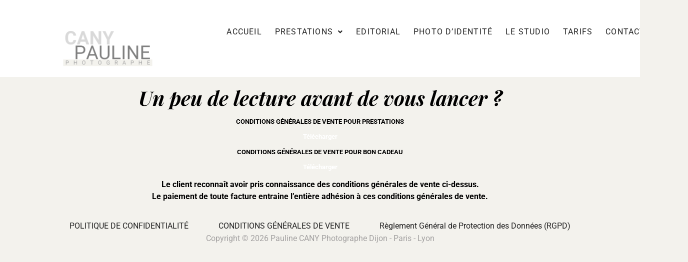

--- FILE ---
content_type: text/html; charset=UTF-8
request_url: https://paulinecany.fr/conditions-generales-de-vente/
body_size: 12839
content:
<!DOCTYPE html> 
<html lang="fr-FR"> 
<head>
<meta charset="UTF-8" />
<link rel="preload" href="https://paulinecany.fr/wp-content/cache/fvm/min/1764845697-css9aa253bc0c61dfdc72f87a9109f65888b716fa0214d8d40247e2e9a63907b.css" as="style" media="all" /> 
<link rel="preload" href="https://paulinecany.fr/wp-content/cache/fvm/min/1764845697-cssdf6edabd4efb33962f82532e1c3be819c82fb49763c281b2cf41e3d890f89.css" as="style" media="all" /> 
<link rel="preload" href="https://paulinecany.fr/wp-content/cache/fvm/min/1764845697-cssc8653f17bf1ecd7f3e23bb73d60a47385db7ed8457f625391d278a765b041.css" as="style" media="all" /> 
<link rel="preload" href="https://paulinecany.fr/wp-content/cache/fvm/min/1764845697-css8041fd251e1a81a8f29e462068d25899ca20730f745c31e85e4adab3d2aef.css" as="style" media="all" /> 
<link rel="preload" href="https://paulinecany.fr/wp-content/cache/fvm/min/1764845697-css1a74b66369a777b9a37b3033c6e3b80197627f22c2f3a6878ef145f302615.css" as="style" media="all" /> 
<link rel="preload" href="https://paulinecany.fr/wp-content/cache/fvm/min/1764845697-css8441db3fd7061b9077b055fb7f867891d9ee81cf287416f6bc500259e4533.css" as="style" media="all" /> 
<link rel="preload" href="https://paulinecany.fr/wp-content/cache/fvm/min/1764845697-css2fd938b67d71d74fe476880f911743103974c4e6acf517f13b196d8ca1520.css" as="style" media="all" /> 
<link rel="preload" href="https://paulinecany.fr/wp-content/cache/fvm/min/1764845697-css660f50f1226c79c6e36080fc827b68ea0a9c78526845bf2877b7c8209ad65.css" as="style" media="all" /> 
<link rel="preload" href="https://paulinecany.fr/wp-content/cache/fvm/min/1764845697-css4cca96678e9679221a772be358d2071cec3accec5905cdb8fdb897efb7ba2.css" as="style" media="all" /> 
<link rel="preload" href="https://paulinecany.fr/wp-content/cache/fvm/min/1764845697-css54c6c19b043b31c8c90122176f865027a56d0c36775917c64ddb3b1d554db.css" as="style" media="all" /> 
<link rel="preload" href="https://paulinecany.fr/wp-content/cache/fvm/min/1764845697-css14db62a15f12fefffe80f15561db767450d92340c984ff2bc1a997cbfa0a8.css" as="style" media="all" /> 
<link rel="preload" href="https://paulinecany.fr/wp-content/cache/fvm/min/1764845697-css14307edc5c9222b1ab7f8811e6144664a7869bad7b1f41733a399cd914158.css" as="style" media="all" /> 
<link rel="preload" href="https://paulinecany.fr/wp-content/cache/fvm/min/1764845697-css5d5020f0645ac37b64ff4fc5f4ad7561ddbe14a41f910efc6873fb9bac7ce.css" as="style" media="all" /> 
<link rel="preload" href="https://paulinecany.fr/wp-content/cache/fvm/min/1764845697-css41acac43e927c0180fa37596315b3799f0f4d44aaed87221d6c4265d75c86.css" as="style" media="all" /> 
<link rel="preload" href="https://paulinecany.fr/wp-content/cache/fvm/min/1764845697-css6e85d1fc762ecdd0517cc055298e7fcb20daeacd4814ff1a91910a0add6db.css" as="style" media="all" /> 
<link rel="preload" href="https://paulinecany.fr/wp-content/cache/fvm/min/1764845697-css837481698dbce3b88e106ee961cfd1d9a1e5f26eabda291409d455b42376d.css" as="style" media="all" /> 
<link rel="preload" href="https://paulinecany.fr/wp-content/cache/fvm/min/1764845697-css89d8f5dfb33bbab0e25d82baa7307bc854cc0ee86e9f24de93cc8d149b1d5.css" as="style" media="all" /> 
<link rel="preload" href="https://paulinecany.fr/wp-content/cache/fvm/min/1764845697-csse0426d5752cfe104f0dcb6aa81a280a762b1a5820542b8d82e3e70c260e39.css" as="style" media="all" /> 
<link rel="preload" href="https://paulinecany.fr/wp-content/cache/fvm/min/1764845697-cssdff48ac19aa3bf0253b2a2ef28c251bace3ef4287347e8d05717c9b576479.css" as="style" media="all" /> 
<link rel="preload" href="https://paulinecany.fr/wp-content/cache/fvm/min/1764845697-css340874bf5a122fa4e5ba47af12ce1b950fdda0d8d2e5644ab2a2df89b8b99.css" as="style" media="all" /> 
<link rel="preload" href="https://paulinecany.fr/wp-content/cache/fvm/min/1764845697-cssaf363c3829a15d5970a8ea9d0d85503575e52d21ad80ac03879142bc5ab2b.css" as="style" media="all" /> 
<link rel="preload" href="https://paulinecany.fr/wp-content/cache/fvm/min/1764845697-css3dc12258c687b0f33389e30110551b7ad83823b397319269771fd000a7848.css" as="style" media="all" /> 
<link rel="preload" href="https://paulinecany.fr/wp-content/cache/fvm/min/1764845697-css0459a1aa4ddbf5bc0685d10089da3e64237b1342ad2bad69d93b7d133bcbd.css" as="style" media="all" /> 
<link rel="preload" href="https://paulinecany.fr/wp-content/cache/fvm/min/1764845697-cssdceff5a34df970fc5cf6742748af84630c99a30413c41d42162fc2a88116f.css" as="style" media="all" /> 
<link rel="preload" href="https://paulinecany.fr/wp-content/cache/fvm/min/1764845697-css90f18b101c06b2282cfeb8b8ddde0b178d6ffd867a2ec6ea078948150ba78.css" as="style" media="all" />
<script data-cfasync="false">if(navigator.userAgent.match(/MSIE|Internet Explorer/i)||navigator.userAgent.match(/Trident\/7\..*?rv:11/i)){var href=document.location.href;if(!href.match(/[?&]iebrowser/)){if(href.indexOf("?")==-1){if(href.indexOf("#")==-1){document.location.href=href+"?iebrowser=1"}else{document.location.href=href.replace("#","?iebrowser=1#")}}else{if(href.indexOf("#")==-1){document.location.href=href+"&iebrowser=1"}else{document.location.href=href.replace("#","&iebrowser=1#")}}}}</script>
<script data-cfasync="false">class FVMLoader{constructor(e){this.triggerEvents=e,this.eventOptions={passive:!0},this.userEventListener=this.triggerListener.bind(this),this.delayedScripts={normal:[],async:[],defer:[]},this.allJQueries=[]}_addUserInteractionListener(e){this.triggerEvents.forEach(t=>window.addEventListener(t,e.userEventListener,e.eventOptions))}_removeUserInteractionListener(e){this.triggerEvents.forEach(t=>window.removeEventListener(t,e.userEventListener,e.eventOptions))}triggerListener(){this._removeUserInteractionListener(this),"loading"===document.readyState?document.addEventListener("DOMContentLoaded",this._loadEverythingNow.bind(this)):this._loadEverythingNow()}async _loadEverythingNow(){this._runAllDelayedCSS(),this._delayEventListeners(),this._delayJQueryReady(this),this._handleDocumentWrite(),this._registerAllDelayedScripts(),await this._loadScriptsFromList(this.delayedScripts.normal),await this._loadScriptsFromList(this.delayedScripts.defer),await this._loadScriptsFromList(this.delayedScripts.async),await this._triggerDOMContentLoaded(),await this._triggerWindowLoad(),window.dispatchEvent(new Event("wpr-allScriptsLoaded"))}_registerAllDelayedScripts(){document.querySelectorAll("script[type=fvmdelay]").forEach(e=>{e.hasAttribute("src")?e.hasAttribute("async")&&!1!==e.async?this.delayedScripts.async.push(e):e.hasAttribute("defer")&&!1!==e.defer||"module"===e.getAttribute("data-type")?this.delayedScripts.defer.push(e):this.delayedScripts.normal.push(e):this.delayedScripts.normal.push(e)})}_runAllDelayedCSS(){document.querySelectorAll("link[rel=fvmdelay]").forEach(e=>{e.setAttribute("rel","stylesheet")})}async _transformScript(e){return await this._requestAnimFrame(),new Promise(t=>{const n=document.createElement("script");let r;[...e.attributes].forEach(e=>{let t=e.nodeName;"type"!==t&&("data-type"===t&&(t="type",r=e.nodeValue),n.setAttribute(t,e.nodeValue))}),e.hasAttribute("src")?(n.addEventListener("load",t),n.addEventListener("error",t)):(n.text=e.text,t()),e.parentNode.replaceChild(n,e)})}async _loadScriptsFromList(e){const t=e.shift();return t?(await this._transformScript(t),this._loadScriptsFromList(e)):Promise.resolve()}_delayEventListeners(){let e={};function t(t,n){!function(t){function n(n){return e[t].eventsToRewrite.indexOf(n)>=0?"wpr-"+n:n}e[t]||(e[t]={originalFunctions:{add:t.addEventListener,remove:t.removeEventListener},eventsToRewrite:[]},t.addEventListener=function(){arguments[0]=n(arguments[0]),e[t].originalFunctions.add.apply(t,arguments)},t.removeEventListener=function(){arguments[0]=n(arguments[0]),e[t].originalFunctions.remove.apply(t,arguments)})}(t),e[t].eventsToRewrite.push(n)}function n(e,t){let n=e[t];Object.defineProperty(e,t,{get:()=>n||function(){},set(r){e["wpr"+t]=n=r}})}t(document,"DOMContentLoaded"),t(window,"DOMContentLoaded"),t(window,"load"),t(window,"pageshow"),t(document,"readystatechange"),n(document,"onreadystatechange"),n(window,"onload"),n(window,"onpageshow")}_delayJQueryReady(e){let t=window.jQuery;Object.defineProperty(window,"jQuery",{get:()=>t,set(n){if(n&&n.fn&&!e.allJQueries.includes(n)){n.fn.ready=n.fn.init.prototype.ready=function(t){e.domReadyFired?t.bind(document)(n):document.addEventListener("DOMContentLoaded2",()=>t.bind(document)(n))};const t=n.fn.on;n.fn.on=n.fn.init.prototype.on=function(){if(this[0]===window){function e(e){return e.split(" ").map(e=>"load"===e||0===e.indexOf("load.")?"wpr-jquery-load":e).join(" ")}"string"==typeof arguments[0]||arguments[0]instanceof String?arguments[0]=e(arguments[0]):"object"==typeof arguments[0]&&Object.keys(arguments[0]).forEach(t=>{delete Object.assign(arguments[0],{[e(t)]:arguments[0][t]})[t]})}return t.apply(this,arguments),this},e.allJQueries.push(n)}t=n}})}async _triggerDOMContentLoaded(){this.domReadyFired=!0,await this._requestAnimFrame(),document.dispatchEvent(new Event("DOMContentLoaded2")),await this._requestAnimFrame(),window.dispatchEvent(new Event("DOMContentLoaded2")),await this._requestAnimFrame(),document.dispatchEvent(new Event("wpr-readystatechange")),await this._requestAnimFrame(),document.wpronreadystatechange&&document.wpronreadystatechange()}async _triggerWindowLoad(){await this._requestAnimFrame(),window.dispatchEvent(new Event("wpr-load")),await this._requestAnimFrame(),window.wpronload&&window.wpronload(),await this._requestAnimFrame(),this.allJQueries.forEach(e=>e(window).trigger("wpr-jquery-load")),window.dispatchEvent(new Event("wpr-pageshow")),await this._requestAnimFrame(),window.wpronpageshow&&window.wpronpageshow()}_handleDocumentWrite(){const e=new Map;document.write=document.writeln=function(t){const n=document.currentScript,r=document.createRange(),i=n.parentElement;let a=e.get(n);void 0===a&&(a=n.nextSibling,e.set(n,a));const s=document.createDocumentFragment();r.setStart(s,0),s.appendChild(r.createContextualFragment(t)),i.insertBefore(s,a)}}async _requestAnimFrame(){return new Promise(e=>requestAnimationFrame(e))}static run(){const e=new FVMLoader(["keydown","mousemove","touchmove","touchstart","touchend","wheel"]);e._addUserInteractionListener(e)}}FVMLoader.run();</script>
<meta name="viewport" content="width=device-width, initial-scale=1" /><title>CONDITIONS GÉNÉRALES DE VENTE &#8211; Pauline Cany Photographe &#8211; Photographe à Dijon et en Bourgogne</title>
<meta name='robots' content='max-image-preview:large' />
<link rel="alternate" type="application/rss+xml" title="Pauline Cany Photographe - Photographe à Dijon et en Bourgogne &raquo; Flux" href="https://paulinecany.fr/feed/" />
<link rel="alternate" type="application/rss+xml" title="Pauline Cany Photographe - Photographe à Dijon et en Bourgogne &raquo; Flux des commentaires" href="https://paulinecany.fr/comments/feed/" />
<link rel="canonical" href="https://paulinecany.fr/conditions-generales-de-vente/" />
<meta name="google-adsense-platform-account" content="ca-host-pub-2644536267352236">
<meta name="google-adsense-platform-domain" content="sitekit.withgoogle.com"> 
<link rel="profile" href="http://gmpg.org/xfn/11" /> 
<style media="all">img:is([sizes="auto" i],[sizes^="auto," i]){contain-intrinsic-size:3000px 1500px}</style> 
<script id="google_gtagjs-js-consent-mode-data-layer">
window.dataLayer = window.dataLayer || [];function gtag(){dataLayer.push(arguments);}
gtag('consent', 'default', {"ad_personalization":"denied","ad_storage":"denied","ad_user_data":"denied","analytics_storage":"denied","functionality_storage":"denied","security_storage":"denied","personalization_storage":"denied","region":["AT","BE","BG","CH","CY","CZ","DE","DK","EE","ES","FI","FR","GB","GR","HR","HU","IE","IS","IT","LI","LT","LU","LV","MT","NL","NO","PL","PT","RO","SE","SI","SK"],"wait_for_update":500});
window._googlesitekitConsentCategoryMap = {"statistics":["analytics_storage"],"marketing":["ad_storage","ad_user_data","ad_personalization"],"functional":["functionality_storage","security_storage"],"preferences":["personalization_storage"]};
window._googlesitekitConsents = {"ad_personalization":"denied","ad_storage":"denied","ad_user_data":"denied","analytics_storage":"denied","functionality_storage":"denied","security_storage":"denied","personalization_storage":"denied","region":["AT","BE","BG","CH","CY","CZ","DE","DK","EE","ES","FI","FR","GB","GR","HR","HU","IE","IS","IT","LI","LT","LU","LV","MT","NL","NO","PL","PT","RO","SE","SI","SK"],"wait_for_update":500};
</script>
<link rel='stylesheet' id='hfe-widgets-style-css' href='https://paulinecany.fr/wp-content/cache/fvm/min/1764845697-css9aa253bc0c61dfdc72f87a9109f65888b716fa0214d8d40247e2e9a63907b.css' media='all' /> 
<link rel='stylesheet' id='wp-block-library-css' href='https://paulinecany.fr/wp-content/cache/fvm/min/1764845697-cssdf6edabd4efb33962f82532e1c3be819c82fb49763c281b2cf41e3d890f89.css' media='all' /> 
<style id='global-styles-inline-css' media="all">:root{--wp--preset--aspect-ratio--square:1;--wp--preset--aspect-ratio--4-3:4/3;--wp--preset--aspect-ratio--3-4:3/4;--wp--preset--aspect-ratio--3-2:3/2;--wp--preset--aspect-ratio--2-3:2/3;--wp--preset--aspect-ratio--16-9:16/9;--wp--preset--aspect-ratio--9-16:9/16;--wp--preset--color--black:#000000;--wp--preset--color--cyan-bluish-gray:#abb8c3;--wp--preset--color--white:#ffffff;--wp--preset--color--pale-pink:#f78da7;--wp--preset--color--vivid-red:#cf2e2e;--wp--preset--color--luminous-vivid-orange:#ff6900;--wp--preset--color--luminous-vivid-amber:#fcb900;--wp--preset--color--light-green-cyan:#7bdcb5;--wp--preset--color--vivid-green-cyan:#00d084;--wp--preset--color--pale-cyan-blue:#8ed1fc;--wp--preset--color--vivid-cyan-blue:#0693e3;--wp--preset--color--vivid-purple:#9b51e0;--wp--preset--gradient--vivid-cyan-blue-to-vivid-purple:linear-gradient(135deg,rgba(6,147,227,1) 0%,rgb(155,81,224) 100%);--wp--preset--gradient--light-green-cyan-to-vivid-green-cyan:linear-gradient(135deg,rgb(122,220,180) 0%,rgb(0,208,130) 100%);--wp--preset--gradient--luminous-vivid-amber-to-luminous-vivid-orange:linear-gradient(135deg,rgba(252,185,0,1) 0%,rgba(255,105,0,1) 100%);--wp--preset--gradient--luminous-vivid-orange-to-vivid-red:linear-gradient(135deg,rgba(255,105,0,1) 0%,rgb(207,46,46) 100%);--wp--preset--gradient--very-light-gray-to-cyan-bluish-gray:linear-gradient(135deg,rgb(238,238,238) 0%,rgb(169,184,195) 100%);--wp--preset--gradient--cool-to-warm-spectrum:linear-gradient(135deg,rgb(74,234,220) 0%,rgb(151,120,209) 20%,rgb(207,42,186) 40%,rgb(238,44,130) 60%,rgb(251,105,98) 80%,rgb(254,248,76) 100%);--wp--preset--gradient--blush-light-purple:linear-gradient(135deg,rgb(255,206,236) 0%,rgb(152,150,240) 100%);--wp--preset--gradient--blush-bordeaux:linear-gradient(135deg,rgb(254,205,165) 0%,rgb(254,45,45) 50%,rgb(107,0,62) 100%);--wp--preset--gradient--luminous-dusk:linear-gradient(135deg,rgb(255,203,112) 0%,rgb(199,81,192) 50%,rgb(65,88,208) 100%);--wp--preset--gradient--pale-ocean:linear-gradient(135deg,rgb(255,245,203) 0%,rgb(182,227,212) 50%,rgb(51,167,181) 100%);--wp--preset--gradient--electric-grass:linear-gradient(135deg,rgb(202,248,128) 0%,rgb(113,206,126) 100%);--wp--preset--gradient--midnight:linear-gradient(135deg,rgb(2,3,129) 0%,rgb(40,116,252) 100%);--wp--preset--font-size--small:13px;--wp--preset--font-size--medium:20px;--wp--preset--font-size--large:36px;--wp--preset--font-size--x-large:42px;--wp--preset--spacing--20:0.44rem;--wp--preset--spacing--30:0.67rem;--wp--preset--spacing--40:1rem;--wp--preset--spacing--50:1.5rem;--wp--preset--spacing--60:2.25rem;--wp--preset--spacing--70:3.38rem;--wp--preset--spacing--80:5.06rem;--wp--preset--shadow--natural:6px 6px 9px rgba(0, 0, 0, 0.2);--wp--preset--shadow--deep:12px 12px 50px rgba(0, 0, 0, 0.4);--wp--preset--shadow--sharp:6px 6px 0px rgba(0, 0, 0, 0.2);--wp--preset--shadow--outlined:6px 6px 0px -3px rgba(255, 255, 255, 1), 6px 6px rgba(0, 0, 0, 1);--wp--preset--shadow--crisp:6px 6px 0px rgba(0, 0, 0, 1)}:root{--wp--style--global--content-size:800px;--wp--style--global--wide-size:1200px}:where(body){margin:0}.wp-site-blocks>.alignleft{float:left;margin-right:2em}.wp-site-blocks>.alignright{float:right;margin-left:2em}.wp-site-blocks>.aligncenter{justify-content:center;margin-left:auto;margin-right:auto}:where(.wp-site-blocks)>*{margin-block-start:24px;margin-block-end:0}:where(.wp-site-blocks)>:first-child{margin-block-start:0}:where(.wp-site-blocks)>:last-child{margin-block-end:0}:root{--wp--style--block-gap:24px}:root :where(.is-layout-flow)>:first-child{margin-block-start:0}:root :where(.is-layout-flow)>:last-child{margin-block-end:0}:root :where(.is-layout-flow)>*{margin-block-start:24px;margin-block-end:0}:root :where(.is-layout-constrained)>:first-child{margin-block-start:0}:root :where(.is-layout-constrained)>:last-child{margin-block-end:0}:root :where(.is-layout-constrained)>*{margin-block-start:24px;margin-block-end:0}:root :where(.is-layout-flex){gap:24px}:root :where(.is-layout-grid){gap:24px}.is-layout-flow>.alignleft{float:left;margin-inline-start:0;margin-inline-end:2em}.is-layout-flow>.alignright{float:right;margin-inline-start:2em;margin-inline-end:0}.is-layout-flow>.aligncenter{margin-left:auto!important;margin-right:auto!important}.is-layout-constrained>.alignleft{float:left;margin-inline-start:0;margin-inline-end:2em}.is-layout-constrained>.alignright{float:right;margin-inline-start:2em;margin-inline-end:0}.is-layout-constrained>.aligncenter{margin-left:auto!important;margin-right:auto!important}.is-layout-constrained>:where(:not(.alignleft):not(.alignright):not(.alignfull)){max-width:var(--wp--style--global--content-size);margin-left:auto!important;margin-right:auto!important}.is-layout-constrained>.alignwide{max-width:var(--wp--style--global--wide-size)}body .is-layout-flex{display:flex}.is-layout-flex{flex-wrap:wrap;align-items:center}.is-layout-flex>:is(*,div){margin:0}body .is-layout-grid{display:grid}.is-layout-grid>:is(*,div){margin:0}body{padding-top:0;padding-right:0;padding-bottom:0;padding-left:0}a:where(:not(.wp-element-button)){text-decoration:underline}:root :where(.wp-element-button,.wp-block-button__link){background-color:#32373c;border-width:0;color:#fff;font-family:inherit;font-size:inherit;line-height:inherit;padding:calc(0.667em + 2px) calc(1.333em + 2px);text-decoration:none}.has-black-color{color:var(--wp--preset--color--black)!important}.has-cyan-bluish-gray-color{color:var(--wp--preset--color--cyan-bluish-gray)!important}.has-white-color{color:var(--wp--preset--color--white)!important}.has-pale-pink-color{color:var(--wp--preset--color--pale-pink)!important}.has-vivid-red-color{color:var(--wp--preset--color--vivid-red)!important}.has-luminous-vivid-orange-color{color:var(--wp--preset--color--luminous-vivid-orange)!important}.has-luminous-vivid-amber-color{color:var(--wp--preset--color--luminous-vivid-amber)!important}.has-light-green-cyan-color{color:var(--wp--preset--color--light-green-cyan)!important}.has-vivid-green-cyan-color{color:var(--wp--preset--color--vivid-green-cyan)!important}.has-pale-cyan-blue-color{color:var(--wp--preset--color--pale-cyan-blue)!important}.has-vivid-cyan-blue-color{color:var(--wp--preset--color--vivid-cyan-blue)!important}.has-vivid-purple-color{color:var(--wp--preset--color--vivid-purple)!important}.has-black-background-color{background-color:var(--wp--preset--color--black)!important}.has-cyan-bluish-gray-background-color{background-color:var(--wp--preset--color--cyan-bluish-gray)!important}.has-white-background-color{background-color:var(--wp--preset--color--white)!important}.has-pale-pink-background-color{background-color:var(--wp--preset--color--pale-pink)!important}.has-vivid-red-background-color{background-color:var(--wp--preset--color--vivid-red)!important}.has-luminous-vivid-orange-background-color{background-color:var(--wp--preset--color--luminous-vivid-orange)!important}.has-luminous-vivid-amber-background-color{background-color:var(--wp--preset--color--luminous-vivid-amber)!important}.has-light-green-cyan-background-color{background-color:var(--wp--preset--color--light-green-cyan)!important}.has-vivid-green-cyan-background-color{background-color:var(--wp--preset--color--vivid-green-cyan)!important}.has-pale-cyan-blue-background-color{background-color:var(--wp--preset--color--pale-cyan-blue)!important}.has-vivid-cyan-blue-background-color{background-color:var(--wp--preset--color--vivid-cyan-blue)!important}.has-vivid-purple-background-color{background-color:var(--wp--preset--color--vivid-purple)!important}.has-black-border-color{border-color:var(--wp--preset--color--black)!important}.has-cyan-bluish-gray-border-color{border-color:var(--wp--preset--color--cyan-bluish-gray)!important}.has-white-border-color{border-color:var(--wp--preset--color--white)!important}.has-pale-pink-border-color{border-color:var(--wp--preset--color--pale-pink)!important}.has-vivid-red-border-color{border-color:var(--wp--preset--color--vivid-red)!important}.has-luminous-vivid-orange-border-color{border-color:var(--wp--preset--color--luminous-vivid-orange)!important}.has-luminous-vivid-amber-border-color{border-color:var(--wp--preset--color--luminous-vivid-amber)!important}.has-light-green-cyan-border-color{border-color:var(--wp--preset--color--light-green-cyan)!important}.has-vivid-green-cyan-border-color{border-color:var(--wp--preset--color--vivid-green-cyan)!important}.has-pale-cyan-blue-border-color{border-color:var(--wp--preset--color--pale-cyan-blue)!important}.has-vivid-cyan-blue-border-color{border-color:var(--wp--preset--color--vivid-cyan-blue)!important}.has-vivid-purple-border-color{border-color:var(--wp--preset--color--vivid-purple)!important}.has-vivid-cyan-blue-to-vivid-purple-gradient-background{background:var(--wp--preset--gradient--vivid-cyan-blue-to-vivid-purple)!important}.has-light-green-cyan-to-vivid-green-cyan-gradient-background{background:var(--wp--preset--gradient--light-green-cyan-to-vivid-green-cyan)!important}.has-luminous-vivid-amber-to-luminous-vivid-orange-gradient-background{background:var(--wp--preset--gradient--luminous-vivid-amber-to-luminous-vivid-orange)!important}.has-luminous-vivid-orange-to-vivid-red-gradient-background{background:var(--wp--preset--gradient--luminous-vivid-orange-to-vivid-red)!important}.has-very-light-gray-to-cyan-bluish-gray-gradient-background{background:var(--wp--preset--gradient--very-light-gray-to-cyan-bluish-gray)!important}.has-cool-to-warm-spectrum-gradient-background{background:var(--wp--preset--gradient--cool-to-warm-spectrum)!important}.has-blush-light-purple-gradient-background{background:var(--wp--preset--gradient--blush-light-purple)!important}.has-blush-bordeaux-gradient-background{background:var(--wp--preset--gradient--blush-bordeaux)!important}.has-luminous-dusk-gradient-background{background:var(--wp--preset--gradient--luminous-dusk)!important}.has-pale-ocean-gradient-background{background:var(--wp--preset--gradient--pale-ocean)!important}.has-electric-grass-gradient-background{background:var(--wp--preset--gradient--electric-grass)!important}.has-midnight-gradient-background{background:var(--wp--preset--gradient--midnight)!important}.has-small-font-size{font-size:var(--wp--preset--font-size--small)!important}.has-medium-font-size{font-size:var(--wp--preset--font-size--medium)!important}.has-large-font-size{font-size:var(--wp--preset--font-size--large)!important}.has-x-large-font-size{font-size:var(--wp--preset--font-size--x-large)!important}:root :where(.wp-block-pullquote){font-size:1.5em;line-height:1.6}</style> 
<style id='dominant-color-styles-inline-css' media="all">img[data-dominant-color]:not(.has-transparency){background-color:var(--dominant-color)}</style> 
<link rel='stylesheet' id='hfe-style-css' href='https://paulinecany.fr/wp-content/cache/fvm/min/1764845697-cssc8653f17bf1ecd7f3e23bb73d60a47385db7ed8457f625391d278a765b041.css' media='all' /> 
<link rel='stylesheet' id='elementor-frontend-css' href='https://paulinecany.fr/wp-content/cache/fvm/min/1764845697-css8041fd251e1a81a8f29e462068d25899ca20730f745c31e85e4adab3d2aef.css' media='all' /> 
<link rel='stylesheet' id='elementor-post-7541-css' href='https://paulinecany.fr/wp-content/cache/fvm/min/1764845697-css1a74b66369a777b9a37b3033c6e3b80197627f22c2f3a6878ef145f302615.css' media='all' /> 
<link rel='stylesheet' id='font-awesome-5-all-css' href='https://paulinecany.fr/wp-content/cache/fvm/min/1764845697-css8441db3fd7061b9077b055fb7f867891d9ee81cf287416f6bc500259e4533.css' media='all' /> 
<link rel='stylesheet' id='font-awesome-4-shim-css' href='https://paulinecany.fr/wp-content/cache/fvm/min/1764845697-css2fd938b67d71d74fe476880f911743103974c4e6acf517f13b196d8ca1520.css' media='all' /> 
<link rel='stylesheet' id='elementor-post-6725-css' href='https://paulinecany.fr/wp-content/cache/fvm/min/1764845697-css660f50f1226c79c6e36080fc827b68ea0a9c78526845bf2877b7c8209ad65.css' media='all' /> 
<link rel='stylesheet' id='elementor-post-7756-css' href='https://paulinecany.fr/wp-content/cache/fvm/min/1764845697-css4cca96678e9679221a772be358d2071cec3accec5905cdb8fdb897efb7ba2.css' media='all' /> 
<link rel='stylesheet' id='elementor-post-7816-css' href='https://paulinecany.fr/wp-content/cache/fvm/min/1764845697-css54c6c19b043b31c8c90122176f865027a56d0c36775917c64ddb3b1d554db.css' media='all' /> 
<link rel='stylesheet' id='hello-elementor-css' href='https://paulinecany.fr/wp-content/cache/fvm/min/1764845697-css14db62a15f12fefffe80f15561db767450d92340c984ff2bc1a997cbfa0a8.css' media='all' /> 
<link rel='stylesheet' id='hello-elementor-theme-style-css' href='https://paulinecany.fr/wp-content/cache/fvm/min/1764845697-css14307edc5c9222b1ab7f8811e6144664a7869bad7b1f41733a399cd914158.css' media='all' /> 
<link rel='stylesheet' id='hello-elementor-header-footer-css' href='https://paulinecany.fr/wp-content/cache/fvm/min/1764845697-css5d5020f0645ac37b64ff4fc5f4ad7561ddbe14a41f910efc6873fb9bac7ce.css' media='all' /> 
<link rel='stylesheet' id='simple-social-icons-font-css' href='https://paulinecany.fr/wp-content/cache/fvm/min/1764845697-css41acac43e927c0180fa37596315b3799f0f4d44aaed87221d6c4265d75c86.css' media='all' /> 
<link rel='stylesheet' id='hfe-elementor-icons-css' href='https://paulinecany.fr/wp-content/cache/fvm/min/1764845697-css6e85d1fc762ecdd0517cc055298e7fcb20daeacd4814ff1a91910a0add6db.css' media='all' /> 
<link rel='stylesheet' id='hfe-icons-list-css' href='https://paulinecany.fr/wp-content/cache/fvm/min/1764845697-css837481698dbce3b88e106ee961cfd1d9a1e5f26eabda291409d455b42376d.css' media='all' /> 
<link rel='stylesheet' id='hfe-social-icons-css' href='https://paulinecany.fr/wp-content/cache/fvm/min/1764845697-css89d8f5dfb33bbab0e25d82baa7307bc854cc0ee86e9f24de93cc8d149b1d5.css' media='all' /> 
<link rel='stylesheet' id='hfe-social-share-icons-brands-css' href='https://paulinecany.fr/wp-content/cache/fvm/min/1764845697-csse0426d5752cfe104f0dcb6aa81a280a762b1a5820542b8d82e3e70c260e39.css' media='all' /> 
<link rel='stylesheet' id='hfe-social-share-icons-fontawesome-css' href='https://paulinecany.fr/wp-content/cache/fvm/min/1764845697-cssdff48ac19aa3bf0253b2a2ef28c251bace3ef4287347e8d05717c9b576479.css' media='all' /> 
<link rel='stylesheet' id='hfe-nav-menu-icons-css' href='https://paulinecany.fr/wp-content/cache/fvm/min/1764845697-css340874bf5a122fa4e5ba47af12ce1b950fdda0d8d2e5644ab2a2df89b8b99.css' media='all' /> 
<link rel='stylesheet' id='elementor-gf-local-roboto-css' href='https://paulinecany.fr/wp-content/cache/fvm/min/1764845697-cssaf363c3829a15d5970a8ea9d0d85503575e52d21ad80ac03879142bc5ab2b.css' media='all' /> 
<link rel='stylesheet' id='elementor-gf-local-playfairdisplay-css' href='https://paulinecany.fr/wp-content/cache/fvm/min/1764845697-css3dc12258c687b0f33389e30110551b7ad83823b397319269771fd000a7848.css' media='all' /> 
<link rel='stylesheet' id='elementor-gf-local-playfairdisplaysc-css' href='https://paulinecany.fr/wp-content/cache/fvm/min/1764845697-css0459a1aa4ddbf5bc0685d10089da3e64237b1342ad2bad69d93b7d133bcbd.css' media='all' /> 
<script src="https://d454k6x4rc1cj.cloudfront.net/wp-includes/js/jquery/jquery.min.js?ver=3.7.1" id="jquery-core-js"></script>
<script src="https://d454k6x4rc1cj.cloudfront.net/wp-includes/js/jquery/jquery-migrate.min.js?ver=3.4.1" id="jquery-migrate-js"></script>
<script id="jquery-js-after">
!function($){"use strict";$(document).ready(function(){$(this).scrollTop()>100&&$(".hfe-scroll-to-top-wrap").removeClass("hfe-scroll-to-top-hide"),$(window).scroll(function(){$(this).scrollTop()<100?$(".hfe-scroll-to-top-wrap").fadeOut(300):$(".hfe-scroll-to-top-wrap").fadeIn(300)}),$(".hfe-scroll-to-top-wrap").on("click",function(){$("html, body").animate({scrollTop:0},300);return!1})})}(jQuery);
!function($){'use strict';$(document).ready(function(){var bar=$('.hfe-reading-progress-bar');if(!bar.length)return;$(window).on('scroll',function(){var s=$(window).scrollTop(),d=$(document).height()-$(window).height(),p=d? s/d*100:0;bar.css('width',p+'%')});});}(jQuery);
</script>
<script src="https://d454k6x4rc1cj.cloudfront.net/wp-content/plugins/elementor/assets/lib/font-awesome/js/v4-shims.min.js?ver=3.34.2" id="font-awesome-4-shim-js"></script>
<script src="https://www.googletagmanager.com/gtag/js?id=G-HNT1ZVG3EB" id="google_gtagjs-js" async></script>
<script id="google_gtagjs-js-after">
window.dataLayer = window.dataLayer || [];function gtag(){dataLayer.push(arguments);}
gtag("set","linker",{"domains":["paulinecany.fr"]});
gtag("js", new Date());
gtag("set", "developer_id.dZTNiMT", true);
gtag("config", "G-HNT1ZVG3EB");
</script>
<link href='https://paulinecany.fr/wp-content/cache/fvm/min/1764845697-cssdceff5a34df970fc5cf6742748af84630c99a30413c41d42162fc2a88116f.css' rel='stylesheet' media="all"> 
<script>(function(w,d,s,l,i){w[l]=w[l]||[];w[l].push({'gtm.start':
new Date().getTime(),event:'gtm.js'});var f=d.getElementsByTagName(s)[0],
j=d.createElement(s),dl=l!='dataLayer'?'&l='+l:'';j.async=true;j.src=
'https://www.googletagmanager.com/gtm.js?id='+i+dl;f.parentNode.insertBefore(j,f);
})(window,document,'script','dataLayer','881781003');</script>
<style media="all">.e-con.e-parent:nth-of-type(n+4):not(.e-lazyloaded):not(.e-no-lazyload),.e-con.e-parent:nth-of-type(n+4):not(.e-lazyloaded):not(.e-no-lazyload) *{background-image:none!important}@media screen and (max-height:1024px){.e-con.e-parent:nth-of-type(n+3):not(.e-lazyloaded):not(.e-no-lazyload),.e-con.e-parent:nth-of-type(n+3):not(.e-lazyloaded):not(.e-no-lazyload) *{background-image:none!important}}@media screen and (max-height:640px){.e-con.e-parent:nth-of-type(n+2):not(.e-lazyloaded):not(.e-no-lazyload),.e-con.e-parent:nth-of-type(n+2):not(.e-lazyloaded):not(.e-no-lazyload) *{background-image:none!important}}</style> 
<script async src="https://pagead2.googlesyndication.com/pagead/js/adsbygoogle.js?client=ca-pub-8482042477250195&amp;host=ca-host-pub-2644536267352236" crossorigin="anonymous"></script>
<link rel="icon" href="https://d454k6x4rc1cj.cloudfront.net/wp-content/uploads/2023/04/BRAINSTORM-2.png" sizes="192x192" /> 
<style id="egf-frontend-styles" type="text/css" media="all">p{font-family:'Roboto',sans-serif;font-style:normal;font-weight:400}h1{font-family:'Playfair Display',sans-serif;font-style:normal;font-weight:400}</style> 
</head>
<body class="wp-singular page-template-default page page-id-6725 wp-custom-logo wp-embed-responsive wp-theme-hello-elementor ehf-header ehf-footer ehf-template-hello-elementor ehf-stylesheet-hello-elementor hello-elementor-default fpt-template-hello-elementor elementor-default elementor-template-full-width elementor-kit-7541 elementor-page elementor-page-6725"> <div id="page" class="hfeed site"> <header id="masthead" itemscope="itemscope" itemtype="https://schema.org/WPHeader"> <p class="main-title bhf-hidden" itemprop="headline"><a href="https://paulinecany.fr" title="Pauline Cany Photographe &#8211; Photographe à Dijon et en Bourgogne" rel="home">Pauline Cany Photographe &#8211; Photographe à Dijon et en Bourgogne</a></p> <div data-elementor-type="wp-post" data-elementor-id="7756" class="elementor elementor-7756"> <div class="elementor-element elementor-element-4a1c795 e-con-full e-flex e-con e-parent" data-id="4a1c795" data-element_type="container" data-settings="{&quot;background_background&quot;:&quot;classic&quot;}"> <div class="elementor-element elementor-element-b9b4ee1 e-con-full e-flex e-con e-child" data-id="b9b4ee1" data-element_type="container"> <div class="elementor-element elementor-element-2b651ea e-con-full e-flex e-con e-child" data-id="2b651ea" data-element_type="container"> <div class="elementor-element elementor-element-2a78aac elementor-widget__width-initial elementor-widget elementor-widget-site-logo" data-id="2a78aac" data-element_type="widget" data-settings="{&quot;space&quot;:{&quot;unit&quot;:&quot;%&quot;,&quot;size&quot;:70,&quot;sizes&quot;:[]},&quot;align&quot;:&quot;center&quot;,&quot;width&quot;:{&quot;unit&quot;:&quot;%&quot;,&quot;size&quot;:&quot;&quot;,&quot;sizes&quot;:[]},&quot;width_tablet&quot;:{&quot;unit&quot;:&quot;%&quot;,&quot;size&quot;:&quot;&quot;,&quot;sizes&quot;:[]},&quot;width_mobile&quot;:{&quot;unit&quot;:&quot;%&quot;,&quot;size&quot;:&quot;&quot;,&quot;sizes&quot;:[]},&quot;space_tablet&quot;:{&quot;unit&quot;:&quot;%&quot;,&quot;size&quot;:&quot;&quot;,&quot;sizes&quot;:[]},&quot;space_mobile&quot;:{&quot;unit&quot;:&quot;%&quot;,&quot;size&quot;:&quot;&quot;,&quot;sizes&quot;:[]},&quot;image_border_radius&quot;:{&quot;unit&quot;:&quot;px&quot;,&quot;top&quot;:&quot;&quot;,&quot;right&quot;:&quot;&quot;,&quot;bottom&quot;:&quot;&quot;,&quot;left&quot;:&quot;&quot;,&quot;isLinked&quot;:true},&quot;image_border_radius_tablet&quot;:{&quot;unit&quot;:&quot;px&quot;,&quot;top&quot;:&quot;&quot;,&quot;right&quot;:&quot;&quot;,&quot;bottom&quot;:&quot;&quot;,&quot;left&quot;:&quot;&quot;,&quot;isLinked&quot;:true},&quot;image_border_radius_mobile&quot;:{&quot;unit&quot;:&quot;px&quot;,&quot;top&quot;:&quot;&quot;,&quot;right&quot;:&quot;&quot;,&quot;bottom&quot;:&quot;&quot;,&quot;left&quot;:&quot;&quot;,&quot;isLinked&quot;:true},&quot;caption_padding&quot;:{&quot;unit&quot;:&quot;px&quot;,&quot;top&quot;:&quot;&quot;,&quot;right&quot;:&quot;&quot;,&quot;bottom&quot;:&quot;&quot;,&quot;left&quot;:&quot;&quot;,&quot;isLinked&quot;:true},&quot;caption_padding_tablet&quot;:{&quot;unit&quot;:&quot;px&quot;,&quot;top&quot;:&quot;&quot;,&quot;right&quot;:&quot;&quot;,&quot;bottom&quot;:&quot;&quot;,&quot;left&quot;:&quot;&quot;,&quot;isLinked&quot;:true},&quot;caption_padding_mobile&quot;:{&quot;unit&quot;:&quot;px&quot;,&quot;top&quot;:&quot;&quot;,&quot;right&quot;:&quot;&quot;,&quot;bottom&quot;:&quot;&quot;,&quot;left&quot;:&quot;&quot;,&quot;isLinked&quot;:true},&quot;caption_space&quot;:{&quot;unit&quot;:&quot;px&quot;,&quot;size&quot;:0,&quot;sizes&quot;:[]},&quot;caption_space_tablet&quot;:{&quot;unit&quot;:&quot;px&quot;,&quot;size&quot;:&quot;&quot;,&quot;sizes&quot;:[]},&quot;caption_space_mobile&quot;:{&quot;unit&quot;:&quot;px&quot;,&quot;size&quot;:&quot;&quot;,&quot;sizes&quot;:[]}}" data-widget_type="site-logo.default"> <div class="elementor-widget-container"> <div class="hfe-site-logo"> <a data-elementor-open-lightbox="" class='elementor-clickable' href="https://paulinecany.fr"> <div class="hfe-site-logo-set"> <div class="hfe-site-logo-container"> <img class="hfe-site-logo-img elementor-animation-" src="https://d454k6x4rc1cj.cloudfront.net/wp-content/uploads/2023/04/BRAINSTORM.png" alt="default-logo"/> </div> </div> </a> </div> </div> </div> </div> </div> <div class="elementor-element elementor-element-f7ef5ad hfe-nav-menu__align-center elementor-widget__width-initial hfe-submenu-icon-arrow hfe-submenu-animation-none hfe-link-redirect-child hfe-nav-menu__breakpoint-tablet elementor-invisible elementor-widget elementor-widget-navigation-menu" data-id="f7ef5ad" data-element_type="widget" data-settings="{&quot;padding_horizontal_menu_item&quot;:{&quot;unit&quot;:&quot;px&quot;,&quot;size&quot;:3,&quot;sizes&quot;:[]},&quot;padding_vertical_menu_item&quot;:{&quot;unit&quot;:&quot;px&quot;,&quot;size&quot;:13,&quot;sizes&quot;:[]},&quot;menu_space_between&quot;:{&quot;unit&quot;:&quot;px&quot;,&quot;size&quot;:20,&quot;sizes&quot;:[]},&quot;width_dropdown_item&quot;:{&quot;unit&quot;:&quot;px&quot;,&quot;size&quot;:310,&quot;sizes&quot;:[]},&quot;distance_from_menu&quot;:{&quot;unit&quot;:&quot;px&quot;,&quot;size&quot;:9,&quot;sizes&quot;:[]},&quot;toggle_size_tablet&quot;:{&quot;unit&quot;:&quot;px&quot;,&quot;size&quot;:26,&quot;sizes&quot;:[]},&quot;toggle_border_width_tablet&quot;:{&quot;unit&quot;:&quot;px&quot;,&quot;size&quot;:0,&quot;sizes&quot;:[]},&quot;toggle_border_radius_tablet&quot;:{&quot;unit&quot;:&quot;px&quot;,&quot;size&quot;:0,&quot;sizes&quot;:[]},&quot;_animation&quot;:&quot;fadeIn&quot;,&quot;padding_horizontal_menu_item_mobile&quot;:{&quot;unit&quot;:&quot;px&quot;,&quot;size&quot;:8,&quot;sizes&quot;:[]},&quot;padding_vertical_menu_item_mobile&quot;:{&quot;unit&quot;:&quot;px&quot;,&quot;size&quot;:15,&quot;sizes&quot;:[]},&quot;menu_space_between_mobile&quot;:{&quot;unit&quot;:&quot;px&quot;,&quot;size&quot;:13,&quot;sizes&quot;:[]},&quot;dropdown_border_radius_mobile&quot;:{&quot;unit&quot;:&quot;px&quot;,&quot;top&quot;:&quot;28&quot;,&quot;right&quot;:&quot;28&quot;,&quot;bottom&quot;:&quot;28&quot;,&quot;left&quot;:&quot;28&quot;,&quot;isLinked&quot;:true},&quot;width_dropdown_item_mobile&quot;:{&quot;unit&quot;:&quot;px&quot;,&quot;size&quot;:500,&quot;sizes&quot;:[]},&quot;padding_horizontal_dropdown_item_mobile&quot;:{&quot;unit&quot;:&quot;px&quot;,&quot;size&quot;:71,&quot;sizes&quot;:[]},&quot;padding_vertical_dropdown_item_mobile&quot;:{&quot;unit&quot;:&quot;px&quot;,&quot;size&quot;:19,&quot;sizes&quot;:[]},&quot;distance_from_menu_mobile&quot;:{&quot;unit&quot;:&quot;px&quot;,&quot;size&quot;:0,&quot;sizes&quot;:[]},&quot;menu_row_space&quot;:{&quot;unit&quot;:&quot;px&quot;,&quot;size&quot;:4,&quot;sizes&quot;:[]},&quot;width_dropdown_item_tablet&quot;:{&quot;unit&quot;:&quot;px&quot;,&quot;size&quot;:500,&quot;sizes&quot;:[]},&quot;padding_horizontal_dropdown_item_tablet&quot;:{&quot;unit&quot;:&quot;px&quot;,&quot;size&quot;:30,&quot;sizes&quot;:[]},&quot;padding_vertical_dropdown_item_tablet&quot;:{&quot;unit&quot;:&quot;px&quot;,&quot;size&quot;:25,&quot;sizes&quot;:[]},&quot;distance_from_menu_tablet&quot;:{&quot;unit&quot;:&quot;px&quot;,&quot;size&quot;:0,&quot;sizes&quot;:[]},&quot;toggle_size&quot;:{&quot;unit&quot;:&quot;px&quot;,&quot;size&quot;:57,&quot;sizes&quot;:[]},&quot;dropdown_border_radius&quot;:{&quot;unit&quot;:&quot;px&quot;,&quot;top&quot;:&quot;0&quot;,&quot;right&quot;:&quot;0&quot;,&quot;bottom&quot;:&quot;0&quot;,&quot;left&quot;:&quot;0&quot;,&quot;isLinked&quot;:false},&quot;padding_horizontal_dropdown_item&quot;:{&quot;unit&quot;:&quot;px&quot;,&quot;size&quot;:13,&quot;sizes&quot;:[]},&quot;padding_vertical_dropdown_item&quot;:{&quot;unit&quot;:&quot;px&quot;,&quot;size&quot;:12,&quot;sizes&quot;:[]},&quot;padding_horizontal_menu_item_tablet&quot;:{&quot;unit&quot;:&quot;px&quot;,&quot;size&quot;:&quot;&quot;,&quot;sizes&quot;:[]},&quot;padding_vertical_menu_item_tablet&quot;:{&quot;unit&quot;:&quot;px&quot;,&quot;size&quot;:&quot;&quot;,&quot;sizes&quot;:[]},&quot;menu_space_between_tablet&quot;:{&quot;unit&quot;:&quot;px&quot;,&quot;size&quot;:&quot;&quot;,&quot;sizes&quot;:[]},&quot;menu_row_space_tablet&quot;:{&quot;unit&quot;:&quot;px&quot;,&quot;size&quot;:&quot;&quot;,&quot;sizes&quot;:[]},&quot;menu_row_space_mobile&quot;:{&quot;unit&quot;:&quot;px&quot;,&quot;size&quot;:&quot;&quot;,&quot;sizes&quot;:[]},&quot;dropdown_border_radius_tablet&quot;:{&quot;unit&quot;:&quot;px&quot;,&quot;top&quot;:&quot;&quot;,&quot;right&quot;:&quot;&quot;,&quot;bottom&quot;:&quot;&quot;,&quot;left&quot;:&quot;&quot;,&quot;isLinked&quot;:true},&quot;toggle_size_mobile&quot;:{&quot;unit&quot;:&quot;px&quot;,&quot;size&quot;:&quot;&quot;,&quot;sizes&quot;:[]},&quot;toggle_border_width&quot;:{&quot;unit&quot;:&quot;px&quot;,&quot;size&quot;:&quot;&quot;,&quot;sizes&quot;:[]},&quot;toggle_border_width_mobile&quot;:{&quot;unit&quot;:&quot;px&quot;,&quot;size&quot;:&quot;&quot;,&quot;sizes&quot;:[]},&quot;toggle_border_radius&quot;:{&quot;unit&quot;:&quot;px&quot;,&quot;size&quot;:&quot;&quot;,&quot;sizes&quot;:[]},&quot;toggle_border_radius_mobile&quot;:{&quot;unit&quot;:&quot;px&quot;,&quot;size&quot;:&quot;&quot;,&quot;sizes&quot;:[]}}" data-widget_type="navigation-menu.default"> <div class="elementor-widget-container"> <div class="hfe-nav-menu hfe-layout-horizontal hfe-nav-menu-layout horizontal hfe-pointer__underline hfe-animation__grow" data-layout="horizontal"> <div role="button" class="hfe-nav-menu__toggle elementor-clickable" tabindex="0" aria-label="Menu Toggle"> <span class="screen-reader-text">Menu</span> <div class="hfe-nav-menu-icon"> <svg aria-hidden="true" class="e-font-icon-svg e-fas-align-justify" viewBox="0 0 448 512" xmlns="http://www.w3.org/2000/svg"><path d="M432 416H16a16 16 0 0 0-16 16v32a16 16 0 0 0 16 16h416a16 16 0 0 0 16-16v-32a16 16 0 0 0-16-16zm0-128H16a16 16 0 0 0-16 16v32a16 16 0 0 0 16 16h416a16 16 0 0 0 16-16v-32a16 16 0 0 0-16-16zm0-128H16a16 16 0 0 0-16 16v32a16 16 0 0 0 16 16h416a16 16 0 0 0 16-16v-32a16 16 0 0 0-16-16zm0-128H16A16 16 0 0 0 0 48v32a16 16 0 0 0 16 16h416a16 16 0 0 0 16-16V48a16 16 0 0 0-16-16z"></path></svg> </div> </div> <nav class="hfe-nav-menu__layout-horizontal hfe-nav-menu__submenu-arrow" data-toggle-icon="&lt;svg aria-hidden=&quot;true&quot; tabindex=&quot;0&quot; class=&quot;e-font-icon-svg e-fas-align-justify&quot; viewBox=&quot;0 0 448 512&quot; xmlns=&quot;http://www.w3.org/2000/svg&quot;&gt;&lt;path d=&quot;M432 416H16a16 16 0 0 0-16 16v32a16 16 0 0 0 16 16h416a16 16 0 0 0 16-16v-32a16 16 0 0 0-16-16zm0-128H16a16 16 0 0 0-16 16v32a16 16 0 0 0 16 16h416a16 16 0 0 0 16-16v-32a16 16 0 0 0-16-16zm0-128H16a16 16 0 0 0-16 16v32a16 16 0 0 0 16 16h416a16 16 0 0 0 16-16v-32a16 16 0 0 0-16-16zm0-128H16A16 16 0 0 0 0 48v32a16 16 0 0 0 16 16h416a16 16 0 0 0 16-16V48a16 16 0 0 0-16-16z&quot;&gt;&lt;/path&gt;&lt;/svg&gt;" data-close-icon="&lt;svg aria-hidden=&quot;true&quot; tabindex=&quot;0&quot; class=&quot;e-font-icon-svg e-far-window-close&quot; viewBox=&quot;0 0 512 512&quot; xmlns=&quot;http://www.w3.org/2000/svg&quot;&gt;&lt;path d=&quot;M464 32H48C21.5 32 0 53.5 0 80v352c0 26.5 21.5 48 48 48h416c26.5 0 48-21.5 48-48V80c0-26.5-21.5-48-48-48zm0 394c0 3.3-2.7 6-6 6H54c-3.3 0-6-2.7-6-6V86c0-3.3 2.7-6 6-6h404c3.3 0 6 2.7 6 6v340zM356.5 194.6L295.1 256l61.4 61.4c4.6 4.6 4.6 12.1 0 16.8l-22.3 22.3c-4.6 4.6-12.1 4.6-16.8 0L256 295.1l-61.4 61.4c-4.6 4.6-12.1 4.6-16.8 0l-22.3-22.3c-4.6-4.6-4.6-12.1 0-16.8l61.4-61.4-61.4-61.4c-4.6-4.6-4.6-12.1 0-16.8l22.3-22.3c4.6-4.6 12.1-4.6 16.8 0l61.4 61.4 61.4-61.4c4.6-4.6 12.1-4.6 16.8 0l22.3 22.3c4.7 4.6 4.7 12.1 0 16.8z&quot;&gt;&lt;/path&gt;&lt;/svg&gt;" data-full-width="yes"> <ul id="menu-1-f7ef5ad" class="hfe-nav-menu"><li id="menu-item-5264" class="menu-item menu-item-type-post_type menu-item-object-page menu-item-home parent hfe-creative-menu"><a href="https://paulinecany.fr/" class = "hfe-menu-item">Accueil</a></li> <li id="menu-item-6273" class="menu-item menu-item-type-custom menu-item-object-custom menu-item-has-children parent hfe-has-submenu hfe-creative-menu"><div class="hfe-has-submenu-container" tabindex="0" role="button" aria-haspopup="true" aria-expanded="false"><a class = "hfe-menu-item">PRESTATIONS<span class='hfe-menu-toggle sub-arrow hfe-menu-child-0'><i class='fa'></i></span></a></div> <ul class="sub-menu"> <li id="menu-item-7002" class="menu-item menu-item-type-post_type menu-item-object-page hfe-creative-menu"><a href="https://paulinecany.fr/photographe-portraits-boudoir-couple/" class = "hfe-sub-menu-item">Portrait &#038; Boudoir</a></li> <li id="menu-item-1665" class="menu-item menu-item-type-post_type menu-item-object-page hfe-creative-menu"><a href="https://paulinecany.fr/prestations/photo-grossesse-dijon/" class = "hfe-sub-menu-item">Grossesse &#038; Naissance</a></li> <li id="menu-item-10483" class="menu-item menu-item-type-custom menu-item-object-custom hfe-creative-menu"><a href="https://wedding.paulinecany.fr/" class = "hfe-sub-menu-item">Mariages</a></li> <li id="menu-item-1666" class="menu-item menu-item-type-post_type menu-item-object-page hfe-creative-menu"><a href="https://paulinecany.fr/prestations/photo-famille-dijon/" class = "hfe-sub-menu-item">FAMILLE</a></li> <li id="menu-item-9993" class="menu-item menu-item-type-custom menu-item-object-custom hfe-creative-menu"><a href="https://corporate.paulinecany.fr" class = "hfe-sub-menu-item">Professionnels</a></li> <li id="menu-item-8651" class="menu-item menu-item-type-post_type menu-item-object-page hfe-creative-menu"><a href="https://paulinecany.fr/revelation/" class = "hfe-sub-menu-item">Révélation : Projet d&rsquo;art</a></li> </ul> </li> <li id="menu-item-10672" class="menu-item menu-item-type-post_type menu-item-object-page parent hfe-creative-menu"><a href="https://paulinecany.fr/elementor-10643/" class = "hfe-menu-item">EDITORIAL</a></li> <li id="menu-item-6802" class="menu-item menu-item-type-custom menu-item-object-custom parent hfe-creative-menu"><a href="https://www.fotostudio.io/client/res/pauline-cany-photographe" class = "hfe-menu-item">Photo d&rsquo;identité</a></li> <li id="menu-item-3103" class="menu-item menu-item-type-post_type menu-item-object-page parent hfe-creative-menu"><a href="https://paulinecany.fr/le-studio/" class = "hfe-menu-item">LE STUDIO</a></li> <li id="menu-item-9475" class="menu-item menu-item-type-post_type menu-item-object-page parent hfe-creative-menu"><a href="https://paulinecany.fr/tarifs/" class = "hfe-menu-item">Tarifs</a></li> <li id="menu-item-3102" class="menu-item menu-item-type-post_type menu-item-object-page parent hfe-creative-menu"><a href="https://paulinecany.fr/contact/" class = "hfe-menu-item">CONTACT</a></li> </ul> </nav> </div> </div> </div> </div> </div> </header> <div data-elementor-type="wp-page" data-elementor-id="6725" class="elementor elementor-6725"> <div class="elementor-element elementor-element-3e1a526f e-flex e-con-boxed e-con e-parent" data-id="3e1a526f" data-element_type="container" data-settings="{&quot;background_background&quot;:&quot;classic&quot;}"> <div class="e-con-inner"> <div class="elementor-element elementor-element-185da772 elementor-widget elementor-widget-text-editor" data-id="185da772" data-element_type="widget" data-widget_type="text-editor.default"> <div class="elementor-widget-container"> <h1 style="text-align: center;"><em><span style="color: #000000;"><strong>Un peu de lecture avant de vous lancer ? </strong></span></em></h1> <h5 class="wp-block-file aligncenter"><span style="color: #000000;"><strong><a style="color: #000000;" href="https://d454k6x4rc1cj.cloudfront.net/wp-content/uploads/2022/01/CGDV-PRESTATIONS.pdf">CONDITIONS GÉNÉRALES DE VENTE POUR PRESTATIONS</a><br /><br /><span style="color: #ffffff;"><a class="wp-block-file__button" style="color: #ffffff;" href="https://d454k6x4rc1cj.cloudfront.net/wp-content/uploads/2022/01/CGDV-PRESTATIONS.pdf" download="">Télécharger</a></span></strong></span></h5> <h5><span style="color: #000000;"><strong></strong></span></h5> <h5 class="wp-block-file aligncenter"><span style="color: #000000;"><strong><a style="color: #000000;" href="https://d454k6x4rc1cj.cloudfront.net/wp-content/uploads/2022/01/CGDV-BON.-CADEAU.pdf">CONDITIONS GÉNÉRALES DE VENTE POUR BON CADEAU</a><br /><br /><span style="color: #ffffff;"><a class="wp-block-file__button" style="color: #ffffff;" href="https://d454k6x4rc1cj.cloudfront.net/wp-content/uploads/2022/01/CGDV-BON.-CADEAU.pdf" download="">Télécharger</a></span></strong></span></h5> <p><span style="color: #000000;"></span></p> <p class="has-text-align-center"><strong><span style="color: #000000;">Le client reconnaît avoir pris connaissance des conditions générales de vente ci-dessus. <br />Le paiement de toute facture entraine l&rsquo;entière adhésion à ces conditions générales de vente. </span></strong></p> </div> </div> </div> </div> </div> <footer itemtype="https://schema.org/WPFooter" itemscope="itemscope" id="colophon" role="contentinfo"> <div class='footer-width-fixer'> <div data-elementor-type="wp-post" data-elementor-id="7816" class="elementor elementor-7816"> <div class="elementor-element elementor-element-095821c e-con-full e-flex e-con e-parent" data-id="095821c" data-element_type="container"> <div class="elementor-element elementor-element-9372f4d hfe-nav-menu__align-center hfe-submenu-icon-arrow hfe-submenu-animation-none hfe-link-redirect-child hfe-nav-menu__breakpoint-tablet elementor-widget elementor-widget-navigation-menu" data-id="9372f4d" data-element_type="widget" data-settings="{&quot;padding_horizontal_menu_item&quot;:{&quot;unit&quot;:&quot;px&quot;,&quot;size&quot;:0,&quot;sizes&quot;:[]},&quot;padding_vertical_menu_item&quot;:{&quot;unit&quot;:&quot;px&quot;,&quot;size&quot;:5,&quot;sizes&quot;:[]},&quot;menu_space_between&quot;:{&quot;unit&quot;:&quot;px&quot;,&quot;size&quot;:60,&quot;sizes&quot;:[]},&quot;padding_horizontal_menu_item_tablet&quot;:{&quot;unit&quot;:&quot;px&quot;,&quot;size&quot;:&quot;&quot;,&quot;sizes&quot;:[]},&quot;padding_horizontal_menu_item_mobile&quot;:{&quot;unit&quot;:&quot;px&quot;,&quot;size&quot;:&quot;&quot;,&quot;sizes&quot;:[]},&quot;padding_vertical_menu_item_tablet&quot;:{&quot;unit&quot;:&quot;px&quot;,&quot;size&quot;:&quot;&quot;,&quot;sizes&quot;:[]},&quot;padding_vertical_menu_item_mobile&quot;:{&quot;unit&quot;:&quot;px&quot;,&quot;size&quot;:&quot;&quot;,&quot;sizes&quot;:[]},&quot;menu_space_between_tablet&quot;:{&quot;unit&quot;:&quot;px&quot;,&quot;size&quot;:&quot;&quot;,&quot;sizes&quot;:[]},&quot;menu_space_between_mobile&quot;:{&quot;unit&quot;:&quot;px&quot;,&quot;size&quot;:&quot;&quot;,&quot;sizes&quot;:[]},&quot;menu_row_space&quot;:{&quot;unit&quot;:&quot;px&quot;,&quot;size&quot;:&quot;&quot;,&quot;sizes&quot;:[]},&quot;menu_row_space_tablet&quot;:{&quot;unit&quot;:&quot;px&quot;,&quot;size&quot;:&quot;&quot;,&quot;sizes&quot;:[]},&quot;menu_row_space_mobile&quot;:{&quot;unit&quot;:&quot;px&quot;,&quot;size&quot;:&quot;&quot;,&quot;sizes&quot;:[]},&quot;dropdown_border_radius&quot;:{&quot;unit&quot;:&quot;px&quot;,&quot;top&quot;:&quot;&quot;,&quot;right&quot;:&quot;&quot;,&quot;bottom&quot;:&quot;&quot;,&quot;left&quot;:&quot;&quot;,&quot;isLinked&quot;:true},&quot;dropdown_border_radius_tablet&quot;:{&quot;unit&quot;:&quot;px&quot;,&quot;top&quot;:&quot;&quot;,&quot;right&quot;:&quot;&quot;,&quot;bottom&quot;:&quot;&quot;,&quot;left&quot;:&quot;&quot;,&quot;isLinked&quot;:true},&quot;dropdown_border_radius_mobile&quot;:{&quot;unit&quot;:&quot;px&quot;,&quot;top&quot;:&quot;&quot;,&quot;right&quot;:&quot;&quot;,&quot;bottom&quot;:&quot;&quot;,&quot;left&quot;:&quot;&quot;,&quot;isLinked&quot;:true},&quot;width_dropdown_item&quot;:{&quot;unit&quot;:&quot;px&quot;,&quot;size&quot;:&quot;220&quot;,&quot;sizes&quot;:[]},&quot;width_dropdown_item_tablet&quot;:{&quot;unit&quot;:&quot;px&quot;,&quot;size&quot;:&quot;&quot;,&quot;sizes&quot;:[]},&quot;width_dropdown_item_mobile&quot;:{&quot;unit&quot;:&quot;px&quot;,&quot;size&quot;:&quot;&quot;,&quot;sizes&quot;:[]},&quot;padding_horizontal_dropdown_item&quot;:{&quot;unit&quot;:&quot;px&quot;,&quot;size&quot;:&quot;&quot;,&quot;sizes&quot;:[]},&quot;padding_horizontal_dropdown_item_tablet&quot;:{&quot;unit&quot;:&quot;px&quot;,&quot;size&quot;:&quot;&quot;,&quot;sizes&quot;:[]},&quot;padding_horizontal_dropdown_item_mobile&quot;:{&quot;unit&quot;:&quot;px&quot;,&quot;size&quot;:&quot;&quot;,&quot;sizes&quot;:[]},&quot;padding_vertical_dropdown_item&quot;:{&quot;unit&quot;:&quot;px&quot;,&quot;size&quot;:15,&quot;sizes&quot;:[]},&quot;padding_vertical_dropdown_item_tablet&quot;:{&quot;unit&quot;:&quot;px&quot;,&quot;size&quot;:&quot;&quot;,&quot;sizes&quot;:[]},&quot;padding_vertical_dropdown_item_mobile&quot;:{&quot;unit&quot;:&quot;px&quot;,&quot;size&quot;:&quot;&quot;,&quot;sizes&quot;:[]},&quot;distance_from_menu&quot;:{&quot;unit&quot;:&quot;px&quot;,&quot;size&quot;:&quot;&quot;,&quot;sizes&quot;:[]},&quot;distance_from_menu_tablet&quot;:{&quot;unit&quot;:&quot;px&quot;,&quot;size&quot;:&quot;&quot;,&quot;sizes&quot;:[]},&quot;distance_from_menu_mobile&quot;:{&quot;unit&quot;:&quot;px&quot;,&quot;size&quot;:&quot;&quot;,&quot;sizes&quot;:[]},&quot;toggle_size&quot;:{&quot;unit&quot;:&quot;px&quot;,&quot;size&quot;:&quot;&quot;,&quot;sizes&quot;:[]},&quot;toggle_size_tablet&quot;:{&quot;unit&quot;:&quot;px&quot;,&quot;size&quot;:&quot;&quot;,&quot;sizes&quot;:[]},&quot;toggle_size_mobile&quot;:{&quot;unit&quot;:&quot;px&quot;,&quot;size&quot;:&quot;&quot;,&quot;sizes&quot;:[]},&quot;toggle_border_width&quot;:{&quot;unit&quot;:&quot;px&quot;,&quot;size&quot;:&quot;&quot;,&quot;sizes&quot;:[]},&quot;toggle_border_width_tablet&quot;:{&quot;unit&quot;:&quot;px&quot;,&quot;size&quot;:&quot;&quot;,&quot;sizes&quot;:[]},&quot;toggle_border_width_mobile&quot;:{&quot;unit&quot;:&quot;px&quot;,&quot;size&quot;:&quot;&quot;,&quot;sizes&quot;:[]},&quot;toggle_border_radius&quot;:{&quot;unit&quot;:&quot;px&quot;,&quot;size&quot;:&quot;&quot;,&quot;sizes&quot;:[]},&quot;toggle_border_radius_tablet&quot;:{&quot;unit&quot;:&quot;px&quot;,&quot;size&quot;:&quot;&quot;,&quot;sizes&quot;:[]},&quot;toggle_border_radius_mobile&quot;:{&quot;unit&quot;:&quot;px&quot;,&quot;size&quot;:&quot;&quot;,&quot;sizes&quot;:[]}}" data-widget_type="navigation-menu.default"> <div class="elementor-widget-container"> <div class="hfe-nav-menu hfe-layout-horizontal hfe-nav-menu-layout horizontal hfe-pointer__double-line hfe-animation__fade" data-layout="horizontal"> <div role="button" class="hfe-nav-menu__toggle elementor-clickable" tabindex="0" aria-label="Menu Toggle"> <span class="screen-reader-text">Menu</span> <div class="hfe-nav-menu-icon"> <svg aria-hidden="true" class="e-font-icon-svg e-fas-align-justify" viewBox="0 0 448 512" xmlns="http://www.w3.org/2000/svg"><path d="M432 416H16a16 16 0 0 0-16 16v32a16 16 0 0 0 16 16h416a16 16 0 0 0 16-16v-32a16 16 0 0 0-16-16zm0-128H16a16 16 0 0 0-16 16v32a16 16 0 0 0 16 16h416a16 16 0 0 0 16-16v-32a16 16 0 0 0-16-16zm0-128H16a16 16 0 0 0-16 16v32a16 16 0 0 0 16 16h416a16 16 0 0 0 16-16v-32a16 16 0 0 0-16-16zm0-128H16A16 16 0 0 0 0 48v32a16 16 0 0 0 16 16h416a16 16 0 0 0 16-16V48a16 16 0 0 0-16-16z"></path></svg> </div> </div> <nav itemscope="itemscope" itemtype="https://schema.org/SiteNavigationElement" class="hfe-nav-menu__layout-horizontal hfe-nav-menu__submenu-arrow" data-toggle-icon="&lt;svg aria-hidden=&quot;true&quot; tabindex=&quot;0&quot; class=&quot;e-font-icon-svg e-fas-align-justify&quot; viewBox=&quot;0 0 448 512&quot; xmlns=&quot;http://www.w3.org/2000/svg&quot;&gt;&lt;path d=&quot;M432 416H16a16 16 0 0 0-16 16v32a16 16 0 0 0 16 16h416a16 16 0 0 0 16-16v-32a16 16 0 0 0-16-16zm0-128H16a16 16 0 0 0-16 16v32a16 16 0 0 0 16 16h416a16 16 0 0 0 16-16v-32a16 16 0 0 0-16-16zm0-128H16a16 16 0 0 0-16 16v32a16 16 0 0 0 16 16h416a16 16 0 0 0 16-16v-32a16 16 0 0 0-16-16zm0-128H16A16 16 0 0 0 0 48v32a16 16 0 0 0 16 16h416a16 16 0 0 0 16-16V48a16 16 0 0 0-16-16z&quot;&gt;&lt;/path&gt;&lt;/svg&gt;" data-close-icon="&lt;svg aria-hidden=&quot;true&quot; tabindex=&quot;0&quot; class=&quot;e-font-icon-svg e-far-window-close&quot; viewBox=&quot;0 0 512 512&quot; xmlns=&quot;http://www.w3.org/2000/svg&quot;&gt;&lt;path d=&quot;M464 32H48C21.5 32 0 53.5 0 80v352c0 26.5 21.5 48 48 48h416c26.5 0 48-21.5 48-48V80c0-26.5-21.5-48-48-48zm0 394c0 3.3-2.7 6-6 6H54c-3.3 0-6-2.7-6-6V86c0-3.3 2.7-6 6-6h404c3.3 0 6 2.7 6 6v340zM356.5 194.6L295.1 256l61.4 61.4c4.6 4.6 4.6 12.1 0 16.8l-22.3 22.3c-4.6 4.6-12.1 4.6-16.8 0L256 295.1l-61.4 61.4c-4.6 4.6-12.1 4.6-16.8 0l-22.3-22.3c-4.6-4.6-4.6-12.1 0-16.8l61.4-61.4-61.4-61.4c-4.6-4.6-4.6-12.1 0-16.8l22.3-22.3c4.6-4.6 12.1-4.6 16.8 0l61.4 61.4 61.4-61.4c4.6-4.6 12.1-4.6 16.8 0l22.3 22.3c4.7 4.6 4.7 12.1 0 16.8z&quot;&gt;&lt;/path&gt;&lt;/svg&gt;" data-full-width="yes"> <ul id="menu-1-9372f4d" class="hfe-nav-menu"><li id="menu-item-5704" itemprop="name" class="menu-item menu-item-type-post_type menu-item-object-page menu-item-privacy-policy parent hfe-creative-menu"><a href="https://paulinecany.fr/photographedijon/" itemprop="url" class = "hfe-menu-item">POLITIQUE DE CONFIDENTIALITÉ</a></li> <li id="menu-item-6729" itemprop="name" class="menu-item menu-item-type-post_type menu-item-object-page current-menu-item page_item page-item-6725 current_page_item parent hfe-creative-menu"><a href="https://paulinecany.fr/conditions-generales-de-vente/" itemprop="url" class = "hfe-menu-item">CONDITIONS GÉNÉRALES DE VENTE</a></li> <li id="menu-item-7140" itemprop="name" class="menu-item menu-item-type-post_type menu-item-object-page parent hfe-creative-menu"><a href="https://paulinecany.fr/rgpd/" itemprop="url" class = "hfe-menu-item">Règlement Général de Protection des Données (RGPD)</a></li> </ul> </nav> </div> </div> </div> <div class="elementor-element elementor-element-56c15ec elementor-widget elementor-widget-copyright" data-id="56c15ec" data-element_type="widget" data-settings="{&quot;align&quot;:&quot;center&quot;}" data-widget_type="copyright.default"> <div class="elementor-widget-container"> <div class="hfe-copyright-wrapper"> <span>Copyright © 2026 Pauline CANY Photographe Dijon - Paris - Lyon </span> </div> </div> </div> </div> </div> </div> </footer> </div> 
<script type="speculationrules">
{"prerender":[{"source":"document","where":{"and":[{"href_matches":"\/*"},{"not":{"href_matches":["\/wp-*.php","\/wp-admin\/*","\/wp-content\/uploads\/*","\/wp-content\/*","\/wp-content\/plugins\/*","\/wp-content\/themes\/hello-elementor\/*","\/*\\?(.+)"]}},{"not":{"selector_matches":"a[rel~=\"nofollow\"]"}},{"not":{"selector_matches":".no-prerender, .no-prerender a"}},{"not":{"selector_matches":".no-prefetch, .no-prefetch a"}}]},"eagerness":"moderate"}]}
</script>
<script>
const lazyloadRunObserver = () => {
const lazyloadBackgrounds = document.querySelectorAll( `.e-con.e-parent:not(.e-lazyloaded)` );
const lazyloadBackgroundObserver = new IntersectionObserver( ( entries ) => {
entries.forEach( ( entry ) => {
if ( entry.isIntersecting ) {
let lazyloadBackground = entry.target;
if( lazyloadBackground ) {
lazyloadBackground.classList.add( 'e-lazyloaded' );
}
lazyloadBackgroundObserver.unobserve( entry.target );
}
});
}, { rootMargin: '200px 0px 200px 0px' } );
lazyloadBackgrounds.forEach( ( lazyloadBackground ) => {
lazyloadBackgroundObserver.observe( lazyloadBackground );
} );
};
const events = [
'DOMContentLoaded',
'elementor/lazyload/observe',
];
events.forEach( ( event ) => {
document.addEventListener( event, lazyloadRunObserver );
} );
</script>
<link rel='stylesheet' id='e-animation-fadeIn-css' href='https://paulinecany.fr/wp-content/cache/fvm/min/1764845697-css90f18b101c06b2282cfeb8b8ddde0b178d6ffd867a2ec6ea078948150ba78.css' media='all' /> 
<script src="https://d454k6x4rc1cj.cloudfront.net/wp-content/plugins/elementor/assets/js/webpack.runtime.min.js?ver=3.34.2" id="elementor-webpack-runtime-js"></script>
<script src="https://d454k6x4rc1cj.cloudfront.net/wp-content/plugins/elementor/assets/js/frontend-modules.min.js?ver=3.34.2" id="elementor-frontend-modules-js"></script>
<script src="https://d454k6x4rc1cj.cloudfront.net/wp-includes/js/jquery/ui/core.min.js?ver=1.13.3" id="jquery-ui-core-js"></script>
<script id="elementor-frontend-js-before">
var elementorFrontendConfig = {"environmentMode":{"edit":false,"wpPreview":false,"isScriptDebug":false},"i18n":{"shareOnFacebook":"Partager sur Facebook","shareOnTwitter":"Partager sur Twitter","pinIt":"L\u2019\u00e9pingler","download":"T\u00e9l\u00e9charger","downloadImage":"T\u00e9l\u00e9charger une image","fullscreen":"Plein \u00e9cran","zoom":"Zoom","share":"Partager","playVideo":"Lire la vid\u00e9o","previous":"Pr\u00e9c\u00e9dent","next":"Suivant","close":"Fermer","a11yCarouselPrevSlideMessage":"Diapositive pr\u00e9c\u00e9dente","a11yCarouselNextSlideMessage":"Diapositive suivante","a11yCarouselFirstSlideMessage":"Ceci est la premi\u00e8re diapositive","a11yCarouselLastSlideMessage":"Ceci est la derni\u00e8re diapositive","a11yCarouselPaginationBulletMessage":"Aller \u00e0 la diapositive"},"is_rtl":false,"breakpoints":{"xs":0,"sm":480,"md":768,"lg":1025,"xl":1440,"xxl":1600},"responsive":{"breakpoints":{"mobile":{"label":"Portrait mobile","value":767,"default_value":767,"direction":"max","is_enabled":true},"mobile_extra":{"label":"Mobile Paysage","value":880,"default_value":880,"direction":"max","is_enabled":false},"tablet":{"label":"Tablette en mode portrait","value":1024,"default_value":1024,"direction":"max","is_enabled":true},"tablet_extra":{"label":"Tablette en mode paysage","value":1200,"default_value":1200,"direction":"max","is_enabled":false},"laptop":{"label":"Portable","value":1366,"default_value":1366,"direction":"max","is_enabled":false},"widescreen":{"label":"\u00c9cran large","value":2400,"default_value":2400,"direction":"min","is_enabled":false}},
"hasCustomBreakpoints":false},"version":"3.34.2","is_static":false,"experimentalFeatures":{"e_font_icon_svg":true,"additional_custom_breakpoints":true,"container":true,"nested-elements":true,"home_screen":true,"global_classes_should_enforce_capabilities":true,"e_variables":true,"cloud-library":true,"e_opt_in_v4_page":true,"e_interactions":true,"e_editor_one":true,"import-export-customization":true},"urls":{"assets":"https:\/\/paulinecany.fr\/wp-content\/plugins\/elementor\/assets\/","ajaxurl":"https:\/\/paulinecany.fr\/wp-admin\/admin-ajax.php","uploadUrl":"https:\/\/paulinecany.fr\/wp-content\/uploads"},"nonces":{"floatingButtonsClickTracking":"26deec7ac0"},"swiperClass":"swiper","settings":{"page":[],"editorPreferences":[]},"kit":{"body_background_background":"classic","active_breakpoints":["viewport_mobile","viewport_tablet"],"global_image_lightbox":"yes","lightbox_enable_counter":"yes","lightbox_enable_fullscreen":"yes","lightbox_enable_zoom":"yes","lightbox_enable_share":"yes","lightbox_title_src":"title","lightbox_description_src":"description"},"post":{"id":6725,"title":"CONDITIONS%20G%C3%89N%C3%89RALES%20DE%20VENTE%20%E2%80%93%20Pauline%20Cany%20Photographe%20%E2%80%93%20Photographe%20%C3%A0%20Dijon%20et%20en%20Bourgogne","excerpt":"","featuredImage":false}};
</script>
<script src="https://d454k6x4rc1cj.cloudfront.net/wp-content/plugins/elementor/assets/js/frontend.min.js?ver=3.34.2" id="elementor-frontend-js"></script>
<script src="https://d454k6x4rc1cj.cloudfront.net/wp-content/plugins/google-site-kit/dist/assets/js/googlesitekit-consent-mode-bc2e26cfa69fcd4a8261.js" id="googlesitekit-consent-mode-js"></script>
<script id="wp-consent-api-js-extra">
var consent_api = {"consent_type":"","waitfor_consent_hook":"","cookie_expiration":"30","cookie_prefix":"wp_consent","services":[]};
</script>
<script src="https://d454k6x4rc1cj.cloudfront.net/wp-content/plugins/wp-consent-api/assets/js/wp-consent-api.min.js?ver=2.0.0" id="wp-consent-api-js"></script>
<script src="https://d454k6x4rc1cj.cloudfront.net/wp-content/plugins/header-footer-elementor/inc/js/frontend.js?ver=2.8.1" id="hfe-frontend-js-js"></script>
</body> 
</html>
<!--
Performance optimized by W3 Total Cache. Learn more: https://www.boldgrid.com/w3-total-cache/?utm_source=w3tc&utm_medium=footer_comment&utm_campaign=free_plugin

Mise en cache de page à l’aide de Disk: Enhanced 
Content Delivery Network via Amazon Web Services: CloudFront: d454k6x4rc1cj.cloudfront.net

Served from: paulinecany.fr @ 2026-01-21 04:12:15 by W3 Total Cache
-->

--- FILE ---
content_type: text/html; charset=utf-8
request_url: https://www.google.com/recaptcha/api2/aframe
body_size: 268
content:
<!DOCTYPE HTML><html><head><meta http-equiv="content-type" content="text/html; charset=UTF-8"></head><body><script nonce="NAGMORNxfvAXSap8PsT_Ow">/** Anti-fraud and anti-abuse applications only. See google.com/recaptcha */ try{var clients={'sodar':'https://pagead2.googlesyndication.com/pagead/sodar?'};window.addEventListener("message",function(a){try{if(a.source===window.parent){var b=JSON.parse(a.data);var c=clients[b['id']];if(c){var d=document.createElement('img');d.src=c+b['params']+'&rc='+(localStorage.getItem("rc::a")?sessionStorage.getItem("rc::b"):"");window.document.body.appendChild(d);sessionStorage.setItem("rc::e",parseInt(sessionStorage.getItem("rc::e")||0)+1);localStorage.setItem("rc::h",'1768965139271');}}}catch(b){}});window.parent.postMessage("_grecaptcha_ready", "*");}catch(b){}</script></body></html>

--- FILE ---
content_type: text/css
request_url: https://paulinecany.fr/wp-content/cache/fvm/min/1764845697-css1a74b66369a777b9a37b3033c6e3b80197627f22c2f3a6878ef145f302615.css
body_size: 594
content:
@charset "UTF-8";
/* https://paulinecany.fr/wp-content/uploads/elementor/css/post-7541.css?ver=1768926848 */
.elementor-kit-7541{--e-global-color-primary:#F3F2ED;--e-global-color-secondary:#A2A0A0;--e-global-color-text:#202020;--e-global-color-accent:#545454;--e-global-color-5778c07d:#DBD1BB;--e-global-color-4024b069:#A2A0A0;--e-global-color-5731f1b9:#FFFFFF;--e-global-color-7437d8b1:#F3F2ED;--e-global-color-2f8f0ce7:#202020;--e-global-color-409f9acd:#FFF;--e-global-color-b8bc4e8:#D3D2CF;--e-global-typography-primary-font-family:"Roboto";--e-global-typography-primary-font-size:22px;--e-global-typography-primary-font-weight:600;--e-global-typography-primary-text-transform:uppercase;--e-global-typography-secondary-font-family:"Playfair Display";--e-global-typography-secondary-font-size:27px;--e-global-typography-secondary-font-weight:400;--e-global-typography-secondary-font-style:italic;--e-global-typography-secondary-letter-spacing:0.3px;--e-global-typography-text-font-family:"Roboto";--e-global-typography-text-font-weight:400;--e-global-typography-accent-font-family:"Playfair Display SC";--e-global-typography-accent-font-weight:500;background-color:var(--e-global-color-primary);color:#FFF}.elementor-kit-7541 button,.elementor-kit-7541 input[type="button"],.elementor-kit-7541 input[type="submit"],.elementor-kit-7541 .elementor-button{background-color:#9D5753;color:#FFF;box-shadow:0 0 10px 0 rgba(0,0,0,.5);border-style:none}.elementor-kit-7541 button:hover,.elementor-kit-7541 button:focus,.elementor-kit-7541 input[type="button"]:hover,.elementor-kit-7541 input[type="button"]:focus,.elementor-kit-7541 input[type="submit"]:hover,.elementor-kit-7541 input[type="submit"]:focus,.elementor-kit-7541 .elementor-button:hover,.elementor-kit-7541 .elementor-button:focus{background-color:#000;color:#FFF;box-shadow:0 0 10px 0 rgba(0,0,0,.5)}.elementor-section.elementor-section-boxed>.elementor-container{max-width:1500px}.e-con{--container-max-width:1500px}{}h1.entry-title{display:var(--page-title-display)}.elementor-lightbox{background-color:var(--e-global-color-2f8f0ce7)}@media(max-width:1024px){.elementor-section.elementor-section-boxed>.elementor-container{max-width:1024px}.e-con{--container-max-width:1024px}}@media(max-width:767px){.elementor-section.elementor-section-boxed>.elementor-container{max-width:767px}.e-con{--container-max-width:767px}}

--- FILE ---
content_type: text/css
request_url: https://paulinecany.fr/wp-content/cache/fvm/min/1764845697-css660f50f1226c79c6e36080fc827b68ea0a9c78526845bf2877b7c8209ad65.css
body_size: 126
content:
@charset "UTF-8";
/* https://paulinecany.fr/wp-content/uploads/elementor/css/post-6725.css?ver=1768947106 */
.elementor-6725 .elementor-element.elementor-element-3e1a526f{--display:flex}.elementor-6725 .elementor-element.elementor-element-3e1a526f:not(.elementor-motion-effects-element-type-background),.elementor-6725 .elementor-element.elementor-element-3e1a526f>.elementor-motion-effects-container>.elementor-motion-effects-layer{background-color:var(--e-global-color-primary)}

--- FILE ---
content_type: text/css
request_url: https://paulinecany.fr/wp-content/cache/fvm/min/1764845697-css4cca96678e9679221a772be358d2071cec3accec5905cdb8fdb897efb7ba2.css
body_size: 2213
content:
@charset "UTF-8";
/* https://paulinecany.fr/wp-content/uploads/elementor/css/post-7756.css?ver=1768926848 */
.elementor-7756 .elementor-element.elementor-element-4a1c795{--display:flex;--flex-direction:row;--container-widget-width:initial;--container-widget-height:100%;--container-widget-flex-grow:1;--container-widget-align-self:stretch;--flex-wrap-mobile:wrap;--gap:0px 0px;--row-gap:0px;--column-gap:0px}.elementor-7756 .elementor-element.elementor-element-4a1c795:not(.elementor-motion-effects-element-type-background),.elementor-7756 .elementor-element.elementor-element-4a1c795>.elementor-motion-effects-container>.elementor-motion-effects-layer{background-color:var(--e-global-color-5731f1b9)}.elementor-7756 .elementor-element.elementor-element-4a1c795.e-con{--flex-grow:0;--flex-shrink:0}.elementor-7756 .elementor-element.elementor-element-b9b4ee1{--display:flex;--flex-direction:column;--container-widget-width:100%;--container-widget-height:initial;--container-widget-flex-grow:0;--container-widget-align-self:initial;--flex-wrap-mobile:wrap}.elementor-7756 .elementor-element.elementor-element-b9b4ee1.e-con{--flex-grow:0;--flex-shrink:0}.elementor-7756 .elementor-element.elementor-element-2b651ea{--display:flex;--flex-direction:column;--container-widget-width:100%;--container-widget-height:initial;--container-widget-flex-grow:0;--container-widget-align-self:initial;--flex-wrap-mobile:wrap}.elementor-7756 .elementor-element.elementor-element-2b651ea.e-con{--flex-grow:0;--flex-shrink:0}.elementor-7756 .elementor-element.elementor-element-2a78aac .hfe-site-logo-container,.elementor-7756 .elementor-element.elementor-element-2a78aac .hfe-caption-width figcaption{text-align:center}.elementor-7756 .elementor-element.elementor-element-2a78aac .hfe-site-logo img{max-width:70%}.elementor-7756 .elementor-element.elementor-element-2a78aac .widget-image-caption{margin-top:0;margin-bottom:0}.elementor-7756 .elementor-element.elementor-element-2a78aac{width:var(--container-widget-width,119.798%);max-width:119.798%;--container-widget-width:119.798%;--container-widget-flex-grow:0}.elementor-7756 .elementor-element.elementor-element-2a78aac>.elementor-widget-container{margin:0 0 -40px 25px}.elementor-7756 .elementor-element.elementor-element-2a78aac.elementor-element{--align-self:center;--flex-grow:0;--flex-shrink:0}.elementor-7756 .elementor-element.elementor-element-2a78aac .hfe-site-logo-container .hfe-site-logo-img{border-style:none}.elementor-7756 .elementor-element.elementor-element-f7ef5ad .menu-item a.hfe-menu-item{padding-left:3px;padding-right:3px}.elementor-7756 .elementor-element.elementor-element-f7ef5ad .menu-item a.hfe-sub-menu-item{padding-left:calc(3px + 20px);padding-right:3px}.elementor-7756 .elementor-element.elementor-element-f7ef5ad .hfe-nav-menu__layout-vertical .menu-item ul ul a.hfe-sub-menu-item{padding-left:calc(3px + 40px);padding-right:3px}.elementor-7756 .elementor-element.elementor-element-f7ef5ad .hfe-nav-menu__layout-vertical .menu-item ul ul ul a.hfe-sub-menu-item{padding-left:calc(3px + 60px);padding-right:3px}.elementor-7756 .elementor-element.elementor-element-f7ef5ad .hfe-nav-menu__layout-vertical .menu-item ul ul ul ul a.hfe-sub-menu-item{padding-left:calc(3px + 80px);padding-right:3px}.elementor-7756 .elementor-element.elementor-element-f7ef5ad .menu-item a.hfe-menu-item,.elementor-7756 .elementor-element.elementor-element-f7ef5ad .menu-item a.hfe-sub-menu-item{padding-top:13px;padding-bottom:13px}body:not(.rtl) .elementor-7756 .elementor-element.elementor-element-f7ef5ad .hfe-nav-menu__layout-horizontal .hfe-nav-menu>li.menu-item:not(:last-child){margin-right:20px}body.rtl .elementor-7756 .elementor-element.elementor-element-f7ef5ad .hfe-nav-menu__layout-horizontal .hfe-nav-menu>li.menu-item:not(:last-child){margin-left:20px}.elementor-7756 .elementor-element.elementor-element-f7ef5ad nav:not(.hfe-nav-menu__layout-horizontal) .hfe-nav-menu>li.menu-item:not(:last-child){margin-bottom:20px}body:not(.rtl) .elementor-7756 .elementor-element.elementor-element-f7ef5ad .hfe-nav-menu__layout-horizontal .hfe-nav-menu>li.menu-item{margin-bottom:4px}.elementor-7756 .elementor-element.elementor-element-f7ef5ad .sub-menu{border-radius:0 0 0 0}.elementor-7756 .elementor-element.elementor-element-f7ef5ad .sub-menu li.menu-item:first-child{border-top-left-radius:0;border-top-right-radius:0;overflow:hidden}.elementor-7756 .elementor-element.elementor-element-f7ef5ad .sub-menu li.menu-item:last-child{border-bottom-right-radius:0;border-bottom-left-radius:0;overflow:hidden}.elementor-7756 .elementor-element.elementor-element-f7ef5ad nav.hfe-dropdown{border-radius:0 0 0 0}.elementor-7756 .elementor-element.elementor-element-f7ef5ad nav.hfe-dropdown li.menu-item:first-child{border-top-left-radius:0;border-top-right-radius:0;overflow:hidden}.elementor-7756 .elementor-element.elementor-element-f7ef5ad nav.hfe-dropdown li.menu-item:last-child{border-bottom-right-radius:0;border-bottom-left-radius:0;overflow:hidden}.elementor-7756 .elementor-element.elementor-element-f7ef5ad nav.hfe-dropdown-expandible{border-radius:0 0 0 0}.elementor-7756 .elementor-element.elementor-element-f7ef5ad nav.hfe-dropdown-expandible li.menu-item:first-child{border-top-left-radius:0;border-top-right-radius:0;overflow:hidden}.elementor-7756 .elementor-element.elementor-element-f7ef5ad nav.hfe-dropdown-expandible li.menu-item:last-child{border-bottom-right-radius:0;border-bottom-left-radius:0;overflow:hidden}.elementor-7756 .elementor-element.elementor-element-f7ef5ad ul.sub-menu{width:310px}.elementor-7756 .elementor-element.elementor-element-f7ef5ad .sub-menu li a.hfe-sub-menu-item,.elementor-7756 .elementor-element.elementor-element-f7ef5ad nav.hfe-dropdown li a.hfe-menu-item,.elementor-7756 .elementor-element.elementor-element-f7ef5ad nav.hfe-dropdown-expandible li a.hfe-menu-item{padding-left:13px;padding-right:13px}.elementor-7756 .elementor-element.elementor-element-f7ef5ad nav.hfe-dropdown-expandible a.hfe-sub-menu-item,.elementor-7756 .elementor-element.elementor-element-f7ef5ad nav.hfe-dropdown li a.hfe-sub-menu-item{padding-left:calc(13px + 20px);padding-right:13px}.elementor-7756 .elementor-element.elementor-element-f7ef5ad .hfe-dropdown .menu-item ul ul a.hfe-sub-menu-item,.elementor-7756 .elementor-element.elementor-element-f7ef5ad .hfe-dropdown-expandible .menu-item ul ul a.hfe-sub-menu-item{padding-left:calc(13px + 40px);padding-right:13px}.elementor-7756 .elementor-element.elementor-element-f7ef5ad .hfe-dropdown .menu-item ul ul ul a.hfe-sub-menu-item,.elementor-7756 .elementor-element.elementor-element-f7ef5ad .hfe-dropdown-expandible .menu-item ul ul ul a.hfe-sub-menu-item{padding-left:calc(13px + 60px);padding-right:13px}.elementor-7756 .elementor-element.elementor-element-f7ef5ad .hfe-dropdown .menu-item ul ul ul ul a.hfe-sub-menu-item,.elementor-7756 .elementor-element.elementor-element-f7ef5ad .hfe-dropdown-expandible .menu-item ul ul ul ul a.hfe-sub-menu-item{padding-left:calc(13px + 80px);padding-right:13px}.elementor-7756 .elementor-element.elementor-element-f7ef5ad .sub-menu a.hfe-sub-menu-item,.elementor-7756 .elementor-element.elementor-element-f7ef5ad nav.hfe-dropdown li a.hfe-menu-item,.elementor-7756 .elementor-element.elementor-element-f7ef5ad nav.hfe-dropdown li a.hfe-sub-menu-item,.elementor-7756 .elementor-element.elementor-element-f7ef5ad nav.hfe-dropdown-expandible li a.hfe-menu-item,.elementor-7756 .elementor-element.elementor-element-f7ef5ad nav.hfe-dropdown-expandible li a.hfe-sub-menu-item{padding-top:12px;padding-bottom:12px}.elementor-7756 .elementor-element.elementor-element-f7ef5ad nav.hfe-nav-menu__layout-horizontal:not(.hfe-dropdown) ul.sub-menu,.elementor-7756 .elementor-element.elementor-element-f7ef5ad nav.hfe-nav-menu__layout-expandible.menu-is-active,.elementor-7756 .elementor-element.elementor-element-f7ef5ad nav.hfe-nav-menu__layout-vertical:not(.hfe-dropdown) ul.sub-menu{margin-top:9px}.elementor-7756 .elementor-element.elementor-element-f7ef5ad .hfe-dropdown.menu-is-active{margin-top:9px}.elementor-7756 .elementor-element.elementor-element-f7ef5ad .hfe-nav-menu-icon{font-size:57px}.elementor-7756 .elementor-element.elementor-element-f7ef5ad .hfe-nav-menu-icon svg{font-size:57px;line-height:57px;height:57px;width:57px}.elementor-7756 .elementor-element.elementor-element-f7ef5ad{width:var(--container-widget-width,80%);max-width:80%;--container-widget-width:80%;--container-widget-flex-grow:0}.elementor-7756 .elementor-element.elementor-element-f7ef5ad>.elementor-widget-container{margin:40px 20px -30px 20px}.elementor-7756 .elementor-element.elementor-element-f7ef5ad.elementor-element{--flex-grow:0;--flex-shrink:0}.elementor-7756 .elementor-element.elementor-element-f7ef5ad .hfe-nav-menu__toggle{margin:0 auto}.elementor-7756 .elementor-element.elementor-element-f7ef5ad a.hfe-menu-item,.elementor-7756 .elementor-element.elementor-element-f7ef5ad a.hfe-sub-menu-item{font-family:"Roboto",Sans-serif;font-weight:400;text-transform:uppercase;text-decoration:none;line-height:1px;letter-spacing:1.2px}.elementor-7756 .elementor-element.elementor-element-f7ef5ad .menu-item a.hfe-menu-item,.elementor-7756 .elementor-element.elementor-element-f7ef5ad .sub-menu a.hfe-sub-menu-item{color:var(--e-global-color-2f8f0ce7)}.elementor-7756 .elementor-element.elementor-element-f7ef5ad .menu-item a.hfe-menu-item,.elementor-7756 .elementor-element.elementor-element-f7ef5ad .sub-menu,.elementor-7756 .elementor-element.elementor-element-f7ef5ad nav.hfe-dropdown,.elementor-7756 .elementor-element.elementor-element-f7ef5ad .hfe-dropdown-expandible{background-color:var(--e-global-color-5731f1b9)}.elementor-7756 .elementor-element.elementor-element-f7ef5ad .menu-item a.hfe-menu-item:hover,.elementor-7756 .elementor-element.elementor-element-f7ef5ad .sub-menu a.hfe-sub-menu-item:hover,.elementor-7756 .elementor-element.elementor-element-f7ef5ad .menu-item.current-menu-item a.hfe-menu-item,.elementor-7756 .elementor-element.elementor-element-f7ef5ad .menu-item a.hfe-menu-item.highlighted,.elementor-7756 .elementor-element.elementor-element-f7ef5ad .menu-item a.hfe-menu-item:focus{color:var(--e-global-color-accent);background-color:var(--e-global-color-5731f1b9)}.elementor-7756 .elementor-element.elementor-element-f7ef5ad .hfe-nav-menu-layout:not(.hfe-pointer__framed) .menu-item.parent a.hfe-menu-item:before,.elementor-7756 .elementor-element.elementor-element-f7ef5ad .hfe-nav-menu-layout:not(.hfe-pointer__framed) .menu-item.parent a.hfe-menu-item:after{background-color:var(--e-global-color-7437d8b1)}.elementor-7756 .elementor-element.elementor-element-f7ef5ad .hfe-nav-menu-layout:not(.hfe-pointer__framed) .menu-item.parent .sub-menu .hfe-has-submenu-container a:after{background-color:var(--e-global-color-7437d8b1)}.elementor-7756 .elementor-element.elementor-element-f7ef5ad .hfe-pointer__framed .menu-item.parent a.hfe-menu-item:before,.elementor-7756 .elementor-element.elementor-element-f7ef5ad .hfe-pointer__framed .menu-item.parent a.hfe-menu-item:after{border-color:var(--e-global-color-7437d8b1)}.elementor-7756 .elementor-element.elementor-element-f7ef5ad .menu-item.current-menu-item a.hfe-menu-item,.elementor-7756 .elementor-element.elementor-element-f7ef5ad .menu-item.current-menu-ancestor a.hfe-menu-item{color:var(--e-global-color-4024b069);background-color:var(--e-global-color-5731f1b9)}.elementor-7756 .elementor-element.elementor-element-f7ef5ad .hfe-nav-menu-layout:not(.hfe-pointer__framed) .menu-item.parent.current-menu-item a.hfe-menu-item:before,.elementor-7756 .elementor-element.elementor-element-f7ef5ad .hfe-nav-menu-layout:not(.hfe-pointer__framed) .menu-item.parent.current-menu-item a.hfe-menu-item:after{background-color:var(--e-global-color-7437d8b1)}.elementor-7756 .elementor-element.elementor-element-f7ef5ad .hfe-nav-menu:not(.hfe-pointer__framed) .menu-item.parent .sub-menu .hfe-has-submenu-container a.current-menu-item:after{background-color:var(--e-global-color-7437d8b1)}.elementor-7756 .elementor-element.elementor-element-f7ef5ad .hfe-pointer__framed .menu-item.parent.current-menu-item a.hfe-menu-item:before,.elementor-7756 .elementor-element.elementor-element-f7ef5ad .hfe-pointer__framed .menu-item.parent.current-menu-item a.hfe-menu-item:after{border-color:var(--e-global-color-7437d8b1)}.elementor-7756 .elementor-element.elementor-element-f7ef5ad .sub-menu a.hfe-sub-menu-item,.elementor-7756 .elementor-element.elementor-element-f7ef5ad .elementor-menu-toggle,.elementor-7756 .elementor-element.elementor-element-f7ef5ad nav.hfe-dropdown li a.hfe-menu-item,.elementor-7756 .elementor-element.elementor-element-f7ef5ad nav.hfe-dropdown li a.hfe-sub-menu-item,.elementor-7756 .elementor-element.elementor-element-f7ef5ad nav.hfe-dropdown-expandible li a.hfe-menu-item,.elementor-7756 .elementor-element.elementor-element-f7ef5ad nav.hfe-dropdown-expandible li a.hfe-sub-menu-item{color:var(--e-global-color-2f8f0ce7)}.elementor-7756 .elementor-element.elementor-element-f7ef5ad .sub-menu,.elementor-7756 .elementor-element.elementor-element-f7ef5ad nav.hfe-dropdown,.elementor-7756 .elementor-element.elementor-element-f7ef5ad nav.hfe-dropdown-expandible,.elementor-7756 .elementor-element.elementor-element-f7ef5ad nav.hfe-dropdown .menu-item a.hfe-menu-item,.elementor-7756 .elementor-element.elementor-element-f7ef5ad nav.hfe-dropdown .menu-item a.hfe-sub-menu-item{background-color:var(--e-global-color-5731f1b9)}.elementor-7756 .elementor-element.elementor-element-f7ef5ad .sub-menu a.hfe-sub-menu-item:hover,.elementor-7756 .elementor-element.elementor-element-f7ef5ad .elementor-menu-toggle:hover,.elementor-7756 .elementor-element.elementor-element-f7ef5ad nav.hfe-dropdown li a.hfe-menu-item:hover,.elementor-7756 .elementor-element.elementor-element-f7ef5ad nav.hfe-dropdown li a.hfe-sub-menu-item:hover,.elementor-7756 .elementor-element.elementor-element-f7ef5ad nav.hfe-dropdown-expandible li a.hfe-menu-item:hover,.elementor-7756 .elementor-element.elementor-element-f7ef5ad nav.hfe-dropdown-expandible li a.hfe-sub-menu-item:hover{color:var(--e-global-color-accent)}.elementor-7756 .elementor-element.elementor-element-f7ef5ad .sub-menu a.hfe-sub-menu-item:hover,.elementor-7756 .elementor-element.elementor-element-f7ef5ad nav.hfe-dropdown li a.hfe-menu-item:hover,.elementor-7756 .elementor-element.elementor-element-f7ef5ad nav.hfe-dropdown li a.hfe-sub-menu-item:hover,.elementor-7756 .elementor-element.elementor-element-f7ef5ad nav.hfe-dropdown-expandible li a.hfe-menu-item:hover,.elementor-7756 .elementor-element.elementor-element-f7ef5ad nav.hfe-dropdown-expandible li a.hfe-sub-menu-item:hover{background-color:var(--e-global-color-7437d8b1)}.elementor-7756 .elementor-element.elementor-element-f7ef5ad .sub-menu .menu-item.current-menu-item a.hfe-sub-menu-item.hfe-sub-menu-item-active,.elementor-7756 .elementor-element.elementor-element-f7ef5ad nav.hfe-dropdown .menu-item.current-menu-item a.hfe-menu-item,.elementor-7756 .elementor-element.elementor-element-f7ef5ad nav.hfe-dropdown .menu-item.current-menu-ancestor a.hfe-menu-item,.elementor-7756 .elementor-element.elementor-element-f7ef5ad nav.hfe-dropdown .sub-menu .menu-item.current-menu-item a.hfe-sub-menu-item.hfe-sub-menu-item-active{color:var(--e-global-color-4024b069)}.elementor-7756 .elementor-element.elementor-element-f7ef5ad .sub-menu .menu-item.current-menu-item a.hfe-sub-menu-item.hfe-sub-menu-item-active,.elementor-7756 .elementor-element.elementor-element-f7ef5ad nav.hfe-dropdown .menu-item.current-menu-item a.hfe-menu-item,.elementor-7756 .elementor-element.elementor-element-f7ef5ad nav.hfe-dropdown .menu-item.current-menu-ancestor a.hfe-menu-item,.elementor-7756 .elementor-element.elementor-element-f7ef5ad nav.hfe-dropdown .sub-menu .menu-item.current-menu-item a.hfe-sub-menu-item.hfe-sub-menu-item-active{background-color:#FFF}.elementor-7756 .elementor-element.elementor-element-f7ef5ad .sub-menu li a.hfe-sub-menu-item,.elementor-7756 .elementor-element.elementor-element-f7ef5ad nav.hfe-dropdown li a.hfe-sub-menu-item,.elementor-7756 .elementor-element.elementor-element-f7ef5ad nav.hfe-dropdown li a.hfe-menu-item,.elementor-7756 .elementor-element.elementor-element-f7ef5ad nav.hfe-dropdown-expandible li a.hfe-menu-item,.elementor-7756 .elementor-element.elementor-element-f7ef5ad nav.hfe-dropdown-expandible li a.hfe-sub-menu-item{font-family:"Roboto",Sans-serif;line-height:10px;letter-spacing:1px;word-spacing:2px}.elementor-7756 .elementor-element.elementor-element-f7ef5ad nav.hfe-nav-menu__layout-horizontal .sub-menu,.elementor-7756 .elementor-element.elementor-element-f7ef5ad nav:not(.hfe-nav-menu__layout-horizontal) .sub-menu.sub-menu-open,.elementor-7756 .elementor-element.elementor-element-f7ef5ad nav.hfe-dropdown .hfe-nav-menu,.elementor-7756 .elementor-element.elementor-element-f7ef5ad nav.hfe-dropdown-expandible .hfe-nav-menu{border-style:solid;border-width:0 0 0 0;border-color:#FFF}.elementor-7756 .elementor-element.elementor-element-f7ef5ad .sub-menu li.menu-item:not(:last-child),.elementor-7756 .elementor-element.elementor-element-f7ef5ad nav.hfe-dropdown li.menu-item:not(:last-child),.elementor-7756 .elementor-element.elementor-element-f7ef5ad nav.hfe-dropdown-expandible li.menu-item:not(:last-child){border-bottom-style:double;border-bottom-color:#CECECE61;border-bottom-width:1px}.elementor-7756 .elementor-element.elementor-element-f7ef5ad div.hfe-nav-menu-icon{color:#9D5753}.elementor-7756 .elementor-element.elementor-element-f7ef5ad div.hfe-nav-menu-icon svg{fill:#9D5753}.elementor-7756 .elementor-element.elementor-element-f7ef5ad div.hfe-nav-menu-icon:hover{color:#FFF}.elementor-7756 .elementor-element.elementor-element-f7ef5ad div.hfe-nav-menu-icon:hover svg{fill:#FFF}.elementor-7756 .elementor-element.elementor-element-f7ef5ad .hfe-nav-menu-icon:hover{background-color:#9D5753;padding:.35em}@media(max-width:1024px){body:not(.rtl) .elementor-7756 .elementor-element.elementor-element-f7ef5ad.hfe-nav-menu__breakpoint-tablet .hfe-nav-menu__layout-horizontal .hfe-nav-menu>li.menu-item:not(:last-child){margin-right:0}body .elementor-7756 .elementor-element.elementor-element-f7ef5ad nav.hfe-nav-menu__layout-vertical .hfe-nav-menu>li.menu-item:not(:last-child){margin-bottom:0}.elementor-7756 .elementor-element.elementor-element-f7ef5ad ul.sub-menu{width:500px}.elementor-7756 .elementor-element.elementor-element-f7ef5ad .sub-menu li a.hfe-sub-menu-item,.elementor-7756 .elementor-element.elementor-element-f7ef5ad nav.hfe-dropdown li a.hfe-menu-item,.elementor-7756 .elementor-element.elementor-element-f7ef5ad nav.hfe-dropdown-expandible li a.hfe-menu-item{padding-left:30px;padding-right:30px}.elementor-7756 .elementor-element.elementor-element-f7ef5ad nav.hfe-dropdown-expandible a.hfe-sub-menu-item,.elementor-7756 .elementor-element.elementor-element-f7ef5ad nav.hfe-dropdown li a.hfe-sub-menu-item{padding-left:calc(30px + 20px);padding-right:30px}.elementor-7756 .elementor-element.elementor-element-f7ef5ad .hfe-dropdown .menu-item ul ul a.hfe-sub-menu-item,.elementor-7756 .elementor-element.elementor-element-f7ef5ad .hfe-dropdown-expandible .menu-item ul ul a.hfe-sub-menu-item{padding-left:calc(30px + 40px);padding-right:30px}.elementor-7756 .elementor-element.elementor-element-f7ef5ad .hfe-dropdown .menu-item ul ul ul a.hfe-sub-menu-item,.elementor-7756 .elementor-element.elementor-element-f7ef5ad .hfe-dropdown-expandible .menu-item ul ul ul a.hfe-sub-menu-item{padding-left:calc(30px + 60px);padding-right:30px}.elementor-7756 .elementor-element.elementor-element-f7ef5ad .hfe-dropdown .menu-item ul ul ul ul a.hfe-sub-menu-item,.elementor-7756 .elementor-element.elementor-element-f7ef5ad .hfe-dropdown-expandible .menu-item ul ul ul ul a.hfe-sub-menu-item{padding-left:calc(30px + 80px);padding-right:30px}.elementor-7756 .elementor-element.elementor-element-f7ef5ad .sub-menu a.hfe-sub-menu-item,.elementor-7756 .elementor-element.elementor-element-f7ef5ad nav.hfe-dropdown li a.hfe-menu-item,.elementor-7756 .elementor-element.elementor-element-f7ef5ad nav.hfe-dropdown li a.hfe-sub-menu-item,.elementor-7756 .elementor-element.elementor-element-f7ef5ad nav.hfe-dropdown-expandible li a.hfe-menu-item,.elementor-7756 .elementor-element.elementor-element-f7ef5ad nav.hfe-dropdown-expandible li a.hfe-sub-menu-item{padding-top:25px;padding-bottom:25px}.elementor-7756 .elementor-element.elementor-element-f7ef5ad nav.hfe-nav-menu__layout-horizontal:not(.hfe-dropdown) ul.sub-menu,.elementor-7756 .elementor-element.elementor-element-f7ef5ad nav.hfe-nav-menu__layout-expandible.menu-is-active,.elementor-7756 .elementor-element.elementor-element-f7ef5ad nav.hfe-nav-menu__layout-vertical:not(.hfe-dropdown) ul.sub-menu{margin-top:0}.elementor-7756 .elementor-element.elementor-element-f7ef5ad .hfe-dropdown.menu-is-active{margin-top:0}.elementor-7756 .elementor-element.elementor-element-f7ef5ad .hfe-nav-menu-icon{font-size:26px;border-width:0;padding:.35em;border-radius:0}.elementor-7756 .elementor-element.elementor-element-f7ef5ad .hfe-nav-menu-icon svg{font-size:26px;line-height:26px;height:26px;width:26px}.elementor-7756 .elementor-element.elementor-element-f7ef5ad{--container-widget-width:450px;--container-widget-flex-grow:0;width:var(--container-widget-width,450px);max-width:450px}.elementor-7756 .elementor-element.elementor-element-f7ef5ad.elementor-element{--align-self:center}.elementor-7756 .elementor-element.elementor-element-f7ef5ad>.elementor-widget-container{border-radius:0 0 0 0}}@media(min-width:768px){.elementor-7756 .elementor-element.elementor-element-4a1c795{--width:100%}.elementor-7756 .elementor-element.elementor-element-b9b4ee1{--width:28.409%}.elementor-7756 .elementor-element.elementor-element-2b651ea{--width:108.389%}}@media(max-width:767px){.elementor-7756 .elementor-element.elementor-element-f7ef5ad .menu-item a.hfe-menu-item{padding-left:8px;padding-right:8px}.elementor-7756 .elementor-element.elementor-element-f7ef5ad .menu-item a.hfe-sub-menu-item{padding-left:calc(8px + 20px);padding-right:8px}.elementor-7756 .elementor-element.elementor-element-f7ef5ad .hfe-nav-menu__layout-vertical .menu-item ul ul a.hfe-sub-menu-item{padding-left:calc(8px + 40px);padding-right:8px}.elementor-7756 .elementor-element.elementor-element-f7ef5ad .hfe-nav-menu__layout-vertical .menu-item ul ul ul a.hfe-sub-menu-item{padding-left:calc(8px + 60px);padding-right:8px}.elementor-7756 .elementor-element.elementor-element-f7ef5ad .hfe-nav-menu__layout-vertical .menu-item ul ul ul ul a.hfe-sub-menu-item{padding-left:calc(8px + 80px);padding-right:8px}.elementor-7756 .elementor-element.elementor-element-f7ef5ad .menu-item a.hfe-menu-item,.elementor-7756 .elementor-element.elementor-element-f7ef5ad .menu-item a.hfe-sub-menu-item{padding-top:15px;padding-bottom:15px}body:not(.rtl) .elementor-7756 .elementor-element.elementor-element-f7ef5ad.hfe-nav-menu__breakpoint-mobile .hfe-nav-menu__layout-horizontal .hfe-nav-menu>li.menu-item:not(:last-child){margin-right:0}body .elementor-7756 .elementor-element.elementor-element-f7ef5ad nav.hfe-nav-menu__layout-vertical .hfe-nav-menu>li.menu-item:not(:last-child){margin-bottom:0}body:not(.rtl) .elementor-7756 .elementor-element.elementor-element-f7ef5ad .hfe-nav-menu__layout-horizontal .hfe-nav-menu>li.menu-item:not(:last-child){margin-right:13px}body.rtl .elementor-7756 .elementor-element.elementor-element-f7ef5ad .hfe-nav-menu__layout-horizontal .hfe-nav-menu>li.menu-item:not(:last-child){margin-left:13px}.elementor-7756 .elementor-element.elementor-element-f7ef5ad nav:not(.hfe-nav-menu__layout-horizontal) .hfe-nav-menu>li.menu-item:not(:last-child){margin-bottom:13px}.elementor-7756 .elementor-element.elementor-element-f7ef5ad .sub-menu{border-radius:28px 28px 28px 28px}.elementor-7756 .elementor-element.elementor-element-f7ef5ad .sub-menu li.menu-item:first-child{border-top-left-radius:28px;border-top-right-radius:28px;overflow:hidden}.elementor-7756 .elementor-element.elementor-element-f7ef5ad .sub-menu li.menu-item:last-child{border-bottom-right-radius:28px;border-bottom-left-radius:28px;overflow:hidden}.elementor-7756 .elementor-element.elementor-element-f7ef5ad nav.hfe-dropdown{border-radius:28px 28px 28px 28px}.elementor-7756 .elementor-element.elementor-element-f7ef5ad nav.hfe-dropdown li.menu-item:first-child{border-top-left-radius:28px;border-top-right-radius:28px;overflow:hidden}.elementor-7756 .elementor-element.elementor-element-f7ef5ad nav.hfe-dropdown li.menu-item:last-child{border-bottom-right-radius:28px;border-bottom-left-radius:28px;overflow:hidden}.elementor-7756 .elementor-element.elementor-element-f7ef5ad nav.hfe-dropdown-expandible{border-radius:28px 28px 28px 28px}.elementor-7756 .elementor-element.elementor-element-f7ef5ad nav.hfe-dropdown-expandible li.menu-item:first-child{border-top-left-radius:28px;border-top-right-radius:28px;overflow:hidden}.elementor-7756 .elementor-element.elementor-element-f7ef5ad nav.hfe-dropdown-expandible li.menu-item:last-child{border-bottom-right-radius:28px;border-bottom-left-radius:28px;overflow:hidden}.elementor-7756 .elementor-element.elementor-element-f7ef5ad ul.sub-menu{width:500px}.elementor-7756 .elementor-element.elementor-element-f7ef5ad .sub-menu li a.hfe-sub-menu-item,.elementor-7756 .elementor-element.elementor-element-f7ef5ad nav.hfe-dropdown li a.hfe-menu-item,.elementor-7756 .elementor-element.elementor-element-f7ef5ad nav.hfe-dropdown-expandible li a.hfe-menu-item{padding-left:71px;padding-right:71px}.elementor-7756 .elementor-element.elementor-element-f7ef5ad nav.hfe-dropdown-expandible a.hfe-sub-menu-item,.elementor-7756 .elementor-element.elementor-element-f7ef5ad nav.hfe-dropdown li a.hfe-sub-menu-item{padding-left:calc(71px + 20px);padding-right:71px}.elementor-7756 .elementor-element.elementor-element-f7ef5ad .hfe-dropdown .menu-item ul ul a.hfe-sub-menu-item,.elementor-7756 .elementor-element.elementor-element-f7ef5ad .hfe-dropdown-expandible .menu-item ul ul a.hfe-sub-menu-item{padding-left:calc(71px + 40px);padding-right:71px}.elementor-7756 .elementor-element.elementor-element-f7ef5ad .hfe-dropdown .menu-item ul ul ul a.hfe-sub-menu-item,.elementor-7756 .elementor-element.elementor-element-f7ef5ad .hfe-dropdown-expandible .menu-item ul ul ul a.hfe-sub-menu-item{padding-left:calc(71px + 60px);padding-right:71px}.elementor-7756 .elementor-element.elementor-element-f7ef5ad .hfe-dropdown .menu-item ul ul ul ul a.hfe-sub-menu-item,.elementor-7756 .elementor-element.elementor-element-f7ef5ad .hfe-dropdown-expandible .menu-item ul ul ul ul a.hfe-sub-menu-item{padding-left:calc(71px + 80px);padding-right:71px}.elementor-7756 .elementor-element.elementor-element-f7ef5ad .sub-menu a.hfe-sub-menu-item,.elementor-7756 .elementor-element.elementor-element-f7ef5ad nav.hfe-dropdown li a.hfe-menu-item,.elementor-7756 .elementor-element.elementor-element-f7ef5ad nav.hfe-dropdown li a.hfe-sub-menu-item,.elementor-7756 .elementor-element.elementor-element-f7ef5ad nav.hfe-dropdown-expandible li a.hfe-menu-item,.elementor-7756 .elementor-element.elementor-element-f7ef5ad nav.hfe-dropdown-expandible li a.hfe-sub-menu-item{padding-top:19px;padding-bottom:19px}.elementor-7756 .elementor-element.elementor-element-f7ef5ad nav.hfe-nav-menu__layout-horizontal:not(.hfe-dropdown) ul.sub-menu,.elementor-7756 .elementor-element.elementor-element-f7ef5ad nav.hfe-nav-menu__layout-expandible.menu-is-active,.elementor-7756 .elementor-element.elementor-element-f7ef5ad nav.hfe-nav-menu__layout-vertical:not(.hfe-dropdown) ul.sub-menu{margin-top:0}.elementor-7756 .elementor-element.elementor-element-f7ef5ad .hfe-dropdown.menu-is-active{margin-top:0}.elementor-7756 .elementor-element.elementor-element-f7ef5ad>.elementor-widget-container{margin:27px 0 27px 0}.elementor-7756 .elementor-element.elementor-element-f7ef5ad{--container-widget-width:1000px;--container-widget-flex-grow:0;width:var(--container-widget-width,1000px);max-width:1000px}.elementor-7756 .elementor-element.elementor-element-f7ef5ad.elementor-element{--align-self:center}.elementor-7756 .elementor-element.elementor-element-f7ef5ad nav.hfe-nav-menu__layout-horizontal .sub-menu,.elementor-7756 .elementor-element.elementor-element-f7ef5ad nav:not(.hfe-nav-menu__layout-horizontal) .sub-menu.sub-menu-open,.elementor-7756 .elementor-element.elementor-element-f7ef5ad nav.hfe-dropdown .hfe-nav-menu,.elementor-7756 .elementor-element.elementor-element-f7ef5ad nav.hfe-dropdown-expandible .hfe-nav-menu{border-width:3px 3px 3px 3px}}

--- FILE ---
content_type: text/css
request_url: https://paulinecany.fr/wp-content/cache/fvm/min/1764845697-css54c6c19b043b31c8c90122176f865027a56d0c36775917c64ddb3b1d554db.css
body_size: 891
content:
@charset "UTF-8";
/* https://paulinecany.fr/wp-content/uploads/elementor/css/post-7816.css?ver=1768926848 */
.elementor-7816 .elementor-element.elementor-element-095821c{--display:flex;--flex-direction:column;--container-widget-width:100%;--container-widget-height:initial;--container-widget-flex-grow:0;--container-widget-align-self:initial;--flex-wrap-mobile:wrap}.elementor-7816 .elementor-element.elementor-element-9372f4d .menu-item a.hfe-menu-item{padding-left:0;padding-right:0}.elementor-7816 .elementor-element.elementor-element-9372f4d .menu-item a.hfe-sub-menu-item{padding-left:calc(0px + 20px);padding-right:0}.elementor-7816 .elementor-element.elementor-element-9372f4d .hfe-nav-menu__layout-vertical .menu-item ul ul a.hfe-sub-menu-item{padding-left:calc(0px + 40px);padding-right:0}.elementor-7816 .elementor-element.elementor-element-9372f4d .hfe-nav-menu__layout-vertical .menu-item ul ul ul a.hfe-sub-menu-item{padding-left:calc(0px + 60px);padding-right:0}.elementor-7816 .elementor-element.elementor-element-9372f4d .hfe-nav-menu__layout-vertical .menu-item ul ul ul ul a.hfe-sub-menu-item{padding-left:calc(0px + 80px);padding-right:0}.elementor-7816 .elementor-element.elementor-element-9372f4d .menu-item a.hfe-menu-item,.elementor-7816 .elementor-element.elementor-element-9372f4d .menu-item a.hfe-sub-menu-item{padding-top:5px;padding-bottom:5px}body:not(.rtl) .elementor-7816 .elementor-element.elementor-element-9372f4d .hfe-nav-menu__layout-horizontal .hfe-nav-menu>li.menu-item:not(:last-child){margin-right:60px}body.rtl .elementor-7816 .elementor-element.elementor-element-9372f4d .hfe-nav-menu__layout-horizontal .hfe-nav-menu>li.menu-item:not(:last-child){margin-left:60px}.elementor-7816 .elementor-element.elementor-element-9372f4d nav:not(.hfe-nav-menu__layout-horizontal) .hfe-nav-menu>li.menu-item:not(:last-child){margin-bottom:60px}.elementor-7816 .elementor-element.elementor-element-9372f4d ul.sub-menu{width:220px}.elementor-7816 .elementor-element.elementor-element-9372f4d .sub-menu a.hfe-sub-menu-item,.elementor-7816 .elementor-element.elementor-element-9372f4d nav.hfe-dropdown li a.hfe-menu-item,.elementor-7816 .elementor-element.elementor-element-9372f4d nav.hfe-dropdown li a.hfe-sub-menu-item,.elementor-7816 .elementor-element.elementor-element-9372f4d nav.hfe-dropdown-expandible li a.hfe-menu-item,.elementor-7816 .elementor-element.elementor-element-9372f4d nav.hfe-dropdown-expandible li a.hfe-sub-menu-item{padding-top:15px;padding-bottom:15px}.elementor-7816 .elementor-element.elementor-element-9372f4d>.elementor-widget-container{border-style:none;border-radius:50px 50px 50px 50px}.elementor-7816 .elementor-element.elementor-element-9372f4d:hover .elementor-widget-container{border-style:none}.elementor-7816 .elementor-element.elementor-element-9372f4d .hfe-nav-menu__toggle{margin:0 auto}.elementor-7816 .elementor-element.elementor-element-9372f4d .menu-item a.hfe-menu-item,.elementor-7816 .elementor-element.elementor-element-9372f4d .sub-menu a.hfe-sub-menu-item{color:var(--e-global-color-text)}.elementor-7816 .elementor-element.elementor-element-9372f4d .menu-item a.hfe-menu-item,.elementor-7816 .elementor-element.elementor-element-9372f4d .sub-menu,.elementor-7816 .elementor-element.elementor-element-9372f4d nav.hfe-dropdown,.elementor-7816 .elementor-element.elementor-element-9372f4d .hfe-dropdown-expandible{background-color:var(--e-global-color-primary)}.elementor-7816 .elementor-element.elementor-element-9372f4d .menu-item a.hfe-menu-item:hover,.elementor-7816 .elementor-element.elementor-element-9372f4d .sub-menu a.hfe-sub-menu-item:hover,.elementor-7816 .elementor-element.elementor-element-9372f4d .menu-item.current-menu-item a.hfe-menu-item,.elementor-7816 .elementor-element.elementor-element-9372f4d .menu-item a.hfe-menu-item.highlighted,.elementor-7816 .elementor-element.elementor-element-9372f4d .menu-item a.hfe-menu-item:focus{color:var(--e-global-color-4024b069);background-color:var(--e-global-color-primary)}.elementor-7816 .elementor-element.elementor-element-9372f4d .hfe-nav-menu-layout:not(.hfe-pointer__framed) .menu-item.parent a.hfe-menu-item:before,.elementor-7816 .elementor-element.elementor-element-9372f4d .hfe-nav-menu-layout:not(.hfe-pointer__framed) .menu-item.parent a.hfe-menu-item:after{background-color:var(--e-global-color-secondary)}.elementor-7816 .elementor-element.elementor-element-9372f4d .hfe-nav-menu-layout:not(.hfe-pointer__framed) .menu-item.parent .sub-menu .hfe-has-submenu-container a:after{background-color:var(--e-global-color-secondary)}.elementor-7816 .elementor-element.elementor-element-9372f4d .hfe-pointer__framed .menu-item.parent a.hfe-menu-item:before,.elementor-7816 .elementor-element.elementor-element-9372f4d .hfe-pointer__framed .menu-item.parent a.hfe-menu-item:after{border-color:var(--e-global-color-secondary)}.elementor-7816 .elementor-element.elementor-element-9372f4d .menu-item.current-menu-item a.hfe-menu-item,.elementor-7816 .elementor-element.elementor-element-9372f4d .menu-item.current-menu-ancestor a.hfe-menu-item{color:var(--e-global-color-2f8f0ce7)}.elementor-7816 .elementor-element.elementor-element-9372f4d .hfe-nav-menu-layout:not(.hfe-pointer__framed) .menu-item.parent.current-menu-item a.hfe-menu-item:before,.elementor-7816 .elementor-element.elementor-element-9372f4d .hfe-nav-menu-layout:not(.hfe-pointer__framed) .menu-item.parent.current-menu-item a.hfe-menu-item:after{background-color:var(--e-global-color-7437d8b1)}.elementor-7816 .elementor-element.elementor-element-9372f4d .hfe-nav-menu:not(.hfe-pointer__framed) .menu-item.parent .sub-menu .hfe-has-submenu-container a.current-menu-item:after{background-color:var(--e-global-color-7437d8b1)}.elementor-7816 .elementor-element.elementor-element-9372f4d .hfe-pointer__framed .menu-item.parent.current-menu-item a.hfe-menu-item:before,.elementor-7816 .elementor-element.elementor-element-9372f4d .hfe-pointer__framed .menu-item.parent.current-menu-item a.hfe-menu-item:after{border-color:var(--e-global-color-7437d8b1)}.elementor-7816 .elementor-element.elementor-element-9372f4d .sub-menu,.elementor-7816 .elementor-element.elementor-element-9372f4d nav.hfe-dropdown,.elementor-7816 .elementor-element.elementor-element-9372f4d nav.hfe-dropdown-expandible,.elementor-7816 .elementor-element.elementor-element-9372f4d nav.hfe-dropdown .menu-item a.hfe-menu-item,.elementor-7816 .elementor-element.elementor-element-9372f4d nav.hfe-dropdown .menu-item a.hfe-sub-menu-item{background-color:#fff}.elementor-7816 .elementor-element.elementor-element-9372f4d .sub-menu li.menu-item:not(:last-child),.elementor-7816 .elementor-element.elementor-element-9372f4d nav.hfe-dropdown li.menu-item:not(:last-child),.elementor-7816 .elementor-element.elementor-element-9372f4d nav.hfe-dropdown-expandible li.menu-item:not(:last-child){border-bottom-style:solid;border-bottom-color:#c4c4c4;border-bottom-width:1px}.elementor-7816 .elementor-element.elementor-element-56c15ec .hfe-copyright-wrapper{text-align:center}.elementor-7816 .elementor-element.elementor-element-56c15ec .hfe-copyright-wrapper a,.elementor-7816 .elementor-element.elementor-element-56c15ec .hfe-copyright-wrapper{color:var(--e-global-color-4024b069)}@media(max-width:1024px){body:not(.rtl) .elementor-7816 .elementor-element.elementor-element-9372f4d.hfe-nav-menu__breakpoint-tablet .hfe-nav-menu__layout-horizontal .hfe-nav-menu>li.menu-item:not(:last-child){margin-right:0}body .elementor-7816 .elementor-element.elementor-element-9372f4d nav.hfe-nav-menu__layout-vertical .hfe-nav-menu>li.menu-item:not(:last-child){margin-bottom:0}}@media(max-width:767px){body:not(.rtl) .elementor-7816 .elementor-element.elementor-element-9372f4d.hfe-nav-menu__breakpoint-mobile .hfe-nav-menu__layout-horizontal .hfe-nav-menu>li.menu-item:not(:last-child){margin-right:0}body .elementor-7816 .elementor-element.elementor-element-9372f4d nav.hfe-nav-menu__layout-vertical .hfe-nav-menu>li.menu-item:not(:last-child){margin-bottom:0}}

--- FILE ---
content_type: text/css
request_url: https://paulinecany.fr/wp-content/cache/fvm/min/1764845697-csse0426d5752cfe104f0dcb6aa81a280a762b1a5820542b8d82e3e70c260e39.css
body_size: 226
content:
@charset "UTF-8";
/* https://paulinecany.fr/wp-content/plugins/elementor/assets/lib/font-awesome/css/brands.css?ver=5.15.3 */
/*!
 * Font Awesome Free 5.15.3 by @fontawesome - https://fontawesome.com
 * License - https://fontawesome.com/license/free (Icons: CC BY 4.0, Fonts: SIL OFL 1.1, Code: MIT License)
 */
@font-face{font-family:'Font Awesome 5 Brands';font-style:normal;font-weight:400;font-display:swap;src:url(https://paulinecany.fr/wp-content/plugins/elementor/assets/lib/font-awesome/webfonts/fa-brands-400.woff2) format("woff2"),url(https://paulinecany.fr/wp-content/plugins/elementor/assets/lib/font-awesome/webfonts/fa-brands-400.woff) format("woff")}.fab{font-family:'Font Awesome 5 Brands';font-weight:400}

--- FILE ---
content_type: text/css
request_url: https://paulinecany.fr/wp-content/cache/fvm/min/1764845697-css340874bf5a122fa4e5ba47af12ce1b950fdda0d8d2e5644ab2a2df89b8b99.css
body_size: 226
content:
@charset "UTF-8";
/* https://paulinecany.fr/wp-content/plugins/elementor/assets/lib/font-awesome/css/solid.css?ver=5.15.3 */
/*!
 * Font Awesome Free 5.15.3 by @fontawesome - https://fontawesome.com
 * License - https://fontawesome.com/license/free (Icons: CC BY 4.0, Fonts: SIL OFL 1.1, Code: MIT License)
 */
@font-face{font-family:'Font Awesome 5 Free';font-style:normal;font-weight:900;font-display:swap;src:url(https://paulinecany.fr/wp-content/plugins/elementor/assets/lib/font-awesome/webfonts/fa-solid-900.woff2) format("woff2"),url(https://paulinecany.fr/wp-content/plugins/elementor/assets/lib/font-awesome/webfonts/fa-solid-900.woff) format("woff")}.fa,.fas{font-family:'Font Awesome 5 Free';font-weight:900}

--- FILE ---
content_type: text/css
request_url: https://paulinecany.fr/wp-content/cache/fvm/min/1764845697-css0459a1aa4ddbf5bc0685d10089da3e64237b1342ad2bad69d93b7d133bcbd.css
body_size: 613
content:
@charset "UTF-8";
/* https://paulinecany.fr/wp-content/uploads/elementor/google-fonts/css/playfairdisplaysc.css?ver=1742228863 */
@font-face{font-family:'Playfair Display SC';font-style:italic;font-weight:400;font-display:swap;src:url(https://paulinecany.fr/wp-content/uploads/elementor/google-fonts/fonts/playfairdisplaysc-ke87ohoamkr6-hsn7kbhvoff7zfgmpr_lbw8fusye4s.woff2) format('woff2');unicode-range:U+0301,U+0400-045F,U+0490-0491,U+04B0-04B1,U+2116}@font-face{font-family:'Playfair Display SC';font-style:italic;font-weight:400;font-display:swap;src:url(https://paulinecany.fr/wp-content/uploads/elementor/google-fonts/fonts/playfairdisplaysc-ke87ohoamkr6-hsn7kbhvoff7zfgmpr_lbw8hesye4s.woff2) format('woff2');unicode-range:U+0102-0103,U+0110-0111,U+0128-0129,U+0168-0169,U+01A0-01A1,U+01AF-01B0,U+0300-0301,U+0303-0304,U+0308-0309,U+0323,U+0329,U+1EA0-1EF9,U+20AB}@font-face{font-family:'Playfair Display SC';font-style:italic;font-weight:400;font-display:swap;src:url(https://paulinecany.fr/wp-content/uploads/elementor/google-fonts/fonts/playfairdisplaysc-ke87ohoamkr6-hsn7kbhvoff7zfgmpr_lbw8hosye4s.woff2) format('woff2');unicode-range:U+0100-02BA,U+02BD-02C5,U+02C7-02CC,U+02CE-02D7,U+02DD-02FF,U+0304,U+0308,U+0329,U+1D00-1DBF,U+1E00-1E9F,U+1EF2-1EFF,U+2020,U+20A0-20AB,U+20AD-20C0,U+2113,U+2C60-2C7F,U+A720-A7FF}@font-face{font-family:'Playfair Display SC';font-style:italic;font-weight:400;font-display:swap;src:url(https://paulinecany.fr/wp-content/uploads/elementor/google-fonts/fonts/playfairdisplaysc-ke87ohoamkr6-hsn7kbhvoff7zfgmpr_lbw8eusy.woff2) format('woff2');unicode-range:U+0000-00FF,U+0131,U+0152-0153,U+02BB-02BC,U+02C6,U+02DA,U+02DC,U+0304,U+0308,U+0329,U+2000-206F,U+20AC,U+2122,U+2191,U+2193,U+2212,U+2215,U+FEFF,U+FFFD}@font-face{font-family:'Playfair Display SC';font-style:italic;font-weight:700;font-display:swap;src:url(https://paulinecany.fr/wp-content/uploads/elementor/google-fonts/fonts/playfairdisplaysc-ke82ohoamkr6-hsn7kbhvoff7zfgmpr_lbw0qc4nkkoqeye.woff2) format('woff2');unicode-range:U+0301,U+0400-045F,U+0490-0491,U+04B0-04B1,U+2116}@font-face{font-family:'Playfair Display SC';font-style:italic;font-weight:700;font-display:swap;src:url(https://paulinecany.fr/wp-content/uploads/elementor/google-fonts/fonts/playfairdisplaysc-ke82ohoamkr6-hsn7kbhvoff7zfgmpr_lbw0qc4ni6oqeye.woff2) format('woff2');unicode-range:U+0102-0103,U+0110-0111,U+0128-0129,U+0168-0169,U+01A0-01A1,U+01AF-01B0,U+0300-0301,U+0303-0304,U+0308-0309,U+0323,U+0329,U+1EA0-1EF9,U+20AB}@font-face{font-family:'Playfair Display SC';font-style:italic;font-weight:700;font-display:swap;src:url(https://paulinecany.fr/wp-content/uploads/elementor/google-fonts/fonts/playfairdisplaysc-ke82ohoamkr6-hsn7kbhvoff7zfgmpr_lbw0qc4niqoqeye.woff2) format('woff2');unicode-range:U+0100-02BA,U+02BD-02C5,U+02C7-02CC,U+02CE-02D7,U+02DD-02FF,U+0304,U+0308,U+0329,U+1D00-1DBF,U+1E00-1E9F,U+1EF2-1EFF,U+2020,U+20A0-20AB,U+20AD-20C0,U+2113,U+2C60-2C7F,U+A720-A7FF}@font-face{font-family:'Playfair Display SC';font-style:italic;font-weight:700;font-display:swap;src:url(https://paulinecany.fr/wp-content/uploads/elementor/google-fonts/fonts/playfairdisplaysc-ke82ohoamkr6-hsn7kbhvoff7zfgmpr_lbw0qc4nlkoq.woff2) format('woff2');unicode-range:U+0000-00FF,U+0131,U+0152-0153,U+02BB-02BC,U+02C6,U+02DA,U+02DC,U+0304,U+0308,U+0329,U+2000-206F,U+20AC,U+2122,U+2191,U+2193,U+2212,U+2215,U+FEFF,U+FFFD}@font-face{font-family:'Playfair Display SC';font-style:italic;font-weight:900;font-display:swap;src:url(https://paulinecany.fr/wp-content/uploads/elementor/google-fonts/fonts/playfairdisplaysc-ke82ohoamkr6-hsn7kbhvoff7zfgmpr_lbw0kcwnkkoqeye.woff2) format('woff2');unicode-range:U+0301,U+0400-045F,U+0490-0491,U+04B0-04B1,U+2116}@font-face{font-family:'Playfair Display SC';font-style:italic;font-weight:900;font-display:swap;src:url(https://paulinecany.fr/wp-content/uploads/elementor/google-fonts/fonts/playfairdisplaysc-ke82ohoamkr6-hsn7kbhvoff7zfgmpr_lbw0kcwni6oqeye.woff2) format('woff2');unicode-range:U+0102-0103,U+0110-0111,U+0128-0129,U+0168-0169,U+01A0-01A1,U+01AF-01B0,U+0300-0301,U+0303-0304,U+0308-0309,U+0323,U+0329,U+1EA0-1EF9,U+20AB}@font-face{font-family:'Playfair Display SC';font-style:italic;font-weight:900;font-display:swap;src:url(https://paulinecany.fr/wp-content/uploads/elementor/google-fonts/fonts/playfairdisplaysc-ke82ohoamkr6-hsn7kbhvoff7zfgmpr_lbw0kcwniqoqeye.woff2) format('woff2');unicode-range:U+0100-02BA,U+02BD-02C5,U+02C7-02CC,U+02CE-02D7,U+02DD-02FF,U+0304,U+0308,U+0329,U+1D00-1DBF,U+1E00-1E9F,U+1EF2-1EFF,U+2020,U+20A0-20AB,U+20AD-20C0,U+2113,U+2C60-2C7F,U+A720-A7FF}@font-face{font-family:'Playfair Display SC';font-style:italic;font-weight:900;font-display:swap;src:url(https://paulinecany.fr/wp-content/uploads/elementor/google-fonts/fonts/playfairdisplaysc-ke82ohoamkr6-hsn7kbhvoff7zfgmpr_lbw0kcwnlkoq.woff2) format('woff2');unicode-range:U+0000-00FF,U+0131,U+0152-0153,U+02BB-02BC,U+02C6,U+02DA,U+02DC,U+0304,U+0308,U+0329,U+2000-206F,U+20AC,U+2122,U+2191,U+2193,U+2212,U+2215,U+FEFF,U+FFFD}@font-face{font-family:'Playfair Display SC';font-style:normal;font-weight:400;font-display:swap;src:url(https://paulinecany.fr/wp-content/uploads/elementor/google-fonts/fonts/playfairdisplaysc-ke85ohoamkr6-hsn7kbhvoff7zfgmpr_lb0mepm2.woff2) format('woff2');unicode-range:U+0301,U+0400-045F,U+0490-0491,U+04B0-04B1,U+2116}@font-face{font-family:'Playfair Display SC';font-style:normal;font-weight:400;font-display:swap;src:url(https://paulinecany.fr/wp-content/uploads/elementor/google-fonts/fonts/playfairdisplaysc-ke85ohoamkr6-hsn7kbhvoff7zfgmpr_lbymepm2.woff2) format('woff2');unicode-range:U+0102-0103,U+0110-0111,U+0128-0129,U+0168-0169,U+01A0-01A1,U+01AF-01B0,U+0300-0301,U+0303-0304,U+0308-0309,U+0323,U+0329,U+1EA0-1EF9,U+20AB}@font-face{font-family:'Playfair Display SC';font-style:normal;font-weight:400;font-display:swap;src:url(https://paulinecany.fr/wp-content/uploads/elementor/google-fonts/fonts/playfairdisplaysc-ke85ohoamkr6-hsn7kbhvoff7zfgmpr_lbcmepm2.woff2) format('woff2');unicode-range:U+0100-02BA,U+02BD-02C5,U+02C7-02CC,U+02CE-02D7,U+02DD-02FF,U+0304,U+0308,U+0329,U+1D00-1DBF,U+1E00-1E9F,U+1EF2-1EFF,U+2020,U+20A0-20AB,U+20AD-20C0,U+2113,U+2C60-2C7F,U+A720-A7FF}@font-face{font-family:'Playfair Display SC';font-style:normal;font-weight:400;font-display:swap;src:url(https://paulinecany.fr/wp-content/uploads/elementor/google-fonts/fonts/playfairdisplaysc-ke85ohoamkr6-hsn7kbhvoff7zfgmpr_lbkmea.woff2) format('woff2');unicode-range:U+0000-00FF,U+0131,U+0152-0153,U+02BB-02BC,U+02C6,U+02DA,U+02DC,U+0304,U+0308,U+0329,U+2000-206F,U+20AC,U+2122,U+2191,U+2193,U+2212,U+2215,U+FEFF,U+FFFD}@font-face{font-family:'Playfair Display SC';font-style:normal;font-weight:700;font-display:swap;src:url(https://paulinecany.fr/wp-content/uploads/elementor/google-fonts/fonts/playfairdisplaysc-ke80ohoamkr6-hsn7kbhvoff7zfgmpr_nqipbcgxlriu.woff2) format('woff2');unicode-range:U+0301,U+0400-045F,U+0490-0491,U+04B0-04B1,U+2116}@font-face{font-family:'Playfair Display SC';font-style:normal;font-weight:700;font-display:swap;src:url(https://paulinecany.fr/wp-content/uploads/elementor/google-fonts/fonts/playfairdisplaysc-ke80ohoamkr6-hsn7kbhvoff7zfgmpr_nqipbcmxlriu.woff2) format('woff2');unicode-range:U+0102-0103,U+0110-0111,U+0128-0129,U+0168-0169,U+01A0-01A1,U+01AF-01B0,U+0300-0301,U+0303-0304,U+0308-0309,U+0323,U+0329,U+1EA0-1EF9,U+20AB}@font-face{font-family:'Playfair Display SC';font-style:normal;font-weight:700;font-display:swap;src:url(https://paulinecany.fr/wp-content/uploads/elementor/google-fonts/fonts/playfairdisplaysc-ke80ohoamkr6-hsn7kbhvoff7zfgmpr_nqipbcixlriu.woff2) format('woff2');unicode-range:U+0100-02BA,U+02BD-02C5,U+02C7-02CC,U+02CE-02D7,U+02DD-02FF,U+0304,U+0308,U+0329,U+1D00-1DBF,U+1E00-1E9F,U+1EF2-1EFF,U+2020,U+20A0-20AB,U+20AD-20C0,U+2113,U+2C60-2C7F,U+A720-A7FF}@font-face{font-family:'Playfair Display SC';font-style:normal;font-weight:700;font-display:swap;src:url(https://paulinecany.fr/wp-content/uploads/elementor/google-fonts/fonts/playfairdisplaysc-ke80ohoamkr6-hsn7kbhvoff7zfgmpr_nqipbcwxlg.woff2) format('woff2');unicode-range:U+0000-00FF,U+0131,U+0152-0153,U+02BB-02BC,U+02C6,U+02DA,U+02DC,U+0304,U+0308,U+0329,U+2000-206F,U+20AC,U+2122,U+2191,U+2193,U+2212,U+2215,U+FEFF,U+FFFD}@font-face{font-family:'Playfair Display SC';font-style:normal;font-weight:900;font-display:swap;src:url(https://paulinecany.fr/wp-content/uploads/elementor/google-fonts/fonts/playfairdisplaysc-ke80ohoamkr6-hsn7kbhvoff7zfgmpr_ntorbcgxlriu.woff2) format('woff2');unicode-range:U+0301,U+0400-045F,U+0490-0491,U+04B0-04B1,U+2116}@font-face{font-family:'Playfair Display SC';font-style:normal;font-weight:900;font-display:swap;src:url(https://paulinecany.fr/wp-content/uploads/elementor/google-fonts/fonts/playfairdisplaysc-ke80ohoamkr6-hsn7kbhvoff7zfgmpr_ntorbcmxlriu.woff2) format('woff2');unicode-range:U+0102-0103,U+0110-0111,U+0128-0129,U+0168-0169,U+01A0-01A1,U+01AF-01B0,U+0300-0301,U+0303-0304,U+0308-0309,U+0323,U+0329,U+1EA0-1EF9,U+20AB}@font-face{font-family:'Playfair Display SC';font-style:normal;font-weight:900;font-display:swap;src:url(https://paulinecany.fr/wp-content/uploads/elementor/google-fonts/fonts/playfairdisplaysc-ke80ohoamkr6-hsn7kbhvoff7zfgmpr_ntorbcixlriu.woff2) format('woff2');unicode-range:U+0100-02BA,U+02BD-02C5,U+02C7-02CC,U+02CE-02D7,U+02DD-02FF,U+0304,U+0308,U+0329,U+1D00-1DBF,U+1E00-1E9F,U+1EF2-1EFF,U+2020,U+20A0-20AB,U+20AD-20C0,U+2113,U+2C60-2C7F,U+A720-A7FF}@font-face{font-family:'Playfair Display SC';font-style:normal;font-weight:900;font-display:swap;src:url(https://paulinecany.fr/wp-content/uploads/elementor/google-fonts/fonts/playfairdisplaysc-ke80ohoamkr6-hsn7kbhvoff7zfgmpr_ntorbcwxlg.woff2) format('woff2');unicode-range:U+0000-00FF,U+0131,U+0152-0153,U+02BB-02BC,U+02C6,U+02DA,U+02DC,U+0304,U+0308,U+0329,U+2000-206F,U+20AC,U+2122,U+2191,U+2193,U+2212,U+2215,U+FEFF,U+FFFD}

--- FILE ---
content_type: text/css
request_url: https://paulinecany.fr/wp-content/cache/fvm/min/1764845697-css90f18b101c06b2282cfeb8b8ddde0b178d6ffd867a2ec6ea078948150ba78.css
body_size: 63
content:
@charset "UTF-8";
/* https://paulinecany.fr/wp-content/plugins/elementor/assets/lib/animations/styles/fadeIn.min.css?ver=3.34.2 */
@keyframes fadeIn{from{opacity:0}to{opacity:1}}.fadeIn{animation-name:fadeIn}